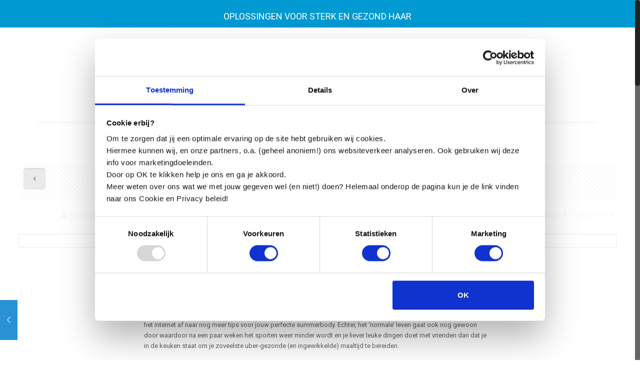

--- FILE ---
content_type: text/css
request_url: https://hairgro.nl/wp-content/themes/betheme/betheme/css/layout.css?ver=15.1
body_size: 18784
content:
/* Global ---------------------------------------------------------------------------- */
.rev_slider iframe{max-width:1220px}
.rev_slider ul{margin:0!important}
.tp-static-layers{z-index:200}
.ls-yourlogo{z-index:28}		

/* Section --------------------------------------------------------------------------- */
.section[data-parallax="3d"]{overflow:hidden}
.section .mfn-parallax{position:absolute;left:0;top:0;max-width:none!important}
.wrap[data-parallax="3d"]{overflow:hidden;position:relative}
.wrap[data-parallax="3d"] > .mcb-wrap-inner,.wrap[data-parallax="3d"] > .column{position:relative}
.section.center{text-align:center}
.section.no-margin .column,.section.no-margin-v .column{margin-bottom:0}
.the_content_wrapper pre{margin-bottom:20px}

/* Transparent ----------------------------------------------------------------------- */
.tr-content #Wrapper,.tr-content #Content{background:none}
.tr-header #Wrapper{background:none}
.tr-header #Header_wrapper{background:none!important}
.tr-footer #Wrapper{background:none}
.tr-footer #Footer{background:none!important}

/* No Shadow ------------------------------------------------------------------------- */
.no-shadows #Wrapper,.no-shadows #Top_bar.is-sticky,.no-shadows #Header_creative{box-shadow:0 0 0 transparent;-webkit-box-shadow:0 0 0 transparent}
.no-shadows #Subheader:after{display:none}

/* Blank & Under Construction -------------------------------------------------------- */
.page.hide-title-area #Content,.no-content-padding #Content,.template-blank #Content,.under-construction #Content{padding:0!important}
.with_aside.page.hide-title-area .sections_group,.with_aside.no-content-padding .sections_group{padding:0!important}
.under-construction .section-uc-1{padding-top:40px;background-color:#fff}
.under-construction .section-uc-2{padding-top:40px;background-color:#f5f5f5;background:url(../images/stripes/stripes_3_b.png) repeat center}
.under-construction .section-uc-3{padding-top:40px}
.under-construction .section-border-top{border-top:1px solid rgba(0,0,0,0.08)}

/* Nice Scroll | .nice-scroll -------------------------------------------------------- */
body.nice-scroll{position:relative}
body.nice-scroll:not(.layout-boxed){padding-right:10px!important}
.nice-scroll #configurator,.nice-scroll #Sliding-top a.sliding-top-control,.nice-scroll .fixed-nav.fixed-nav-next{margin-right:10px}
.nice-scroll .nicescroll-rails{background:#666;z-index:9002!important}

/* Slider | Pagination --------------------------------------------------------------- */
.slider_pagination,.tp-bullets.simplebullets.round{text-align:center;line-height:0}
.slider_pagination a,.tp-bullets.simplebullets.round .bullet{display:inline-block;width:12px;height:12px;text-indent:-9999px;margin:0 9px;background:rgba(0,0,0,.15);-webkit-border-radius:100%;border-radius:100%;position:relative}
.slider_pagination a:hover{background:rgba(0,0,0,.25)}
.slider_pagination a.selected,.tp-bullets.simplebullets.round .bullet.selected{width:10px;height:8px;margin:0 10px;position:relative;top:4px;background:rgba(0,0,0,.15);-webkit-border-radius:2px;border-radius:2px}
.slider_pagination a.selected:after,.tp-bullets.simplebullets.round .bullet.selected:after{content:"";display:block;width:8px;height:8px;-webkit-border-radius:1px;border-radius:1px;position:absolute;left:1px;top:-3px;-webkit-transform:rotate(45deg);-moz-transform:rotate(45deg);-o-transform:rotate(45deg);-ms-transform:rotate(45deg);transform:rotate(45deg)}
.tp-bullets.simplebullets.round .bullet{background:#fff}
	
/* Slider Revolution | Navigation ---------------------------------------------------- */
#mfn-rev-slider input{display:inline-block}
.tp-bullets.tp-thumbs{z-index:29}
.fullwidthbanner-container .tp-thumbs{padding:0!important}
.tp-bullets.tp-thumbs .tp-mask,.tp-bullets.tp-thumbs .bullet{overflow:visible}
.tp-bullets.tp-thumbs .bullet.selected:after{bottom:-7px;content:"";display:block;height:7px;left:0;position:absolute;width:100%}
.tparrows.round,.tparrows.navbar{display:inline-block;padding:0;width:46px;height:46px;cursor:pointer;border:0;-webkit-border-radius:5px;border-radius:5px;position:relative;overflow:hidden;-webkit-box-shadow:inset 0 0 0 1px rgba(0,0,0,.03);box-shadow:inset 0 0 0 1px rgba(0,0,0,.03);background-repeat:no-repeat;background-position:center center}
.tp-leftarrow.round,.tp-leftarrow.navbar{background-image:url(../images/tp-leftarrow.png)}
.tp-rightarrow.round,.tp-rightarrow.navbar{background-image:url(../images/tp-rightarrow.png)}
.tparrows.round:after{content:"";position:absolute;left:0;top:0;height:100%;width:0;z-index:1;text-decoration:none;background:rgba(0,0,0,.05);-webkit-transition:all .3s;-moz-transition:all .3s;transition:all .3s}
.tparrows.round:hover:after{width:100%}
.tparrows.default.preview1,.tparrows.default.preview4{background:transparent}
	
/* Sliding top ----------------------------------------------------------------------- */
#Sliding-top{position:absolute;left:0;top:0;width:100%;z-index:800}
#Sliding-top:after{content:"";height:3px;width:100%;display:block;position:absolute;left:0;bottom:-3px;z-index:1;background:url(../images/box_shadow.png) repeat-x left top}
#Sliding-top .widgets_wrapper{padding:15px 0;display:none}
#Sliding-top .widgets_wrapper .column{margin-bottom:0}
#Sliding-top .widgets_wrapper .widget{margin-bottom:0;padding:15px 0}
#Sliding-top .widgets_wrapper .widget:after{display:none}
#Sliding-top a.sliding-top-control{display:block;width:0;height:0;border-style:solid;border-width:0 45px 45px 0;border-color:transparent;position:absolute;z-index:801;right:0;bottom:-45px}
#Sliding-top a.sliding-top-control span{display:block;width:26px;height:30px;line-height:25px;text-align:center;position:absolute;right:-45px;top:0;color:#fff;font-size:18px}
#Sliding-top a.sliding-top-control .minus{display:none}
#Sliding-top a.sliding-top-control .plus{display:block}
#Sliding-top.active a.sliding-top-control .minus{display:block}
#Sliding-top.active a.sliding-top-control .plus{display:none}
#Sliding-top.st-center a.sliding-top-control{border-color:transparent;border-width:45px 45px 0;left:50%;right:auto;margin-left:-22px;margin-right:0}
#Sliding-top.st-center a.sliding-top-control span{left:-14px;top:-45px}
#Sliding-top.st-left a.sliding-top-control{border-color:transparent;border-width:45px 45px 0 0;left:0;right:auto;margin-right:0}
#Sliding-top.st-left a.sliding-top-control span{left:-3px;top:-45px}
#Sliding-top .Recent_posts ul li .desc{background:rgba(0,0,0,.1)}
#Sliding-top .widget_mfn_menu ul li a{background:rgba(0,0,0,.1);color:#ccc}
#Sliding-top .widget_recent_entries ul li{background:rgba(0,0,0,.1)}
#Sliding-top ul.list_mixed li:after,#Sliding-top ul.list_check li:after,#Sliding-top ul.list_star li:after,#Sliding-top ul.list_idea li:after{background:rgba(255,255,255,.08)}
#Sliding-top .widget_mfn_recent_comments ul li .date_label{background-color:rgba(0,0,0,.07)}
#Sliding-top .widget_mfn_recent_comments ul li .date_label:after{border-left-color:rgba(0,0,0,.07)}

/* Pager ----------------------------------------------------------------------------- */
.pager_wrapper{margin-bottom:0}
.pager{text-align:center}
.pager .pages{display:inline-block;margin:20px 30px 0;padding:4px 3px;-webkit-border-radius:5px;border-radius:5px;background-color:#f8f8f8;background-image:url(../images/stripes/stripes_3_b.png)}
.pager .pages a,.pager .pages span.page-numbers{display:inline-block;margin:0 1px;width:35px;height:35px;line-height:35px;text-align:center;-webkit-border-radius:5px;border-radius:5px}
.pager .pages a:hover{text-decoration:none}
.pager .pages a:hover,.pager .pages a.active,.pager .pages span.page-numbers.current{color:#fff}
.pager a.next_page,.pager a.prev_page{display:inline-block;line-height:43px}
.pager .pages a{-webkit-transition:all .3s ease-in-out;-moz-transition:all .3s ease-in-out;-o-transition:all .3s ease-in-out;transition:all .3s ease-in-out}
	
/* Load more button ------------------------------------------------------------------ */
.pager_lm{background:url(../images/preloader.gif) no-repeat center 17px;text-align:center}
.pager_lm .pager_load_more{margin:20px 0}
.pager_lm.loading{min-height:49px}
.pager_lm:not(.loading){background:none}

/* Pager single | blog post ---------------------------------------------------------- */
.page-pager,.post-pager{margin-bottom:0!important;}
.pager-single{text-align:center;background:rgba(0,0,0,0.02);margin-top:15px;margin-bottom:40px}
.pager-single span{height:45px;line-height:45px;display:inline-block;padding:0 9px;position:relative;font-weight:700}
.pager-single a span{font-weight:400}
.pager-single span:after{content:"";display:block;position:absolute;left:0;bottom:-1px;width:100%;height:1px}
.pager-single a span:after{display:none}

/* Fixed Navigation ------------------------------------------------------------------ */
#Content .fixed-nav{display:none}
.fixed-nav{position:fixed;bottom:40px;height:80px;z-index:90}
.fixed-nav.fixed-nav-prev{left:0}
.fixed-nav.fixed-nav-next{right:0}
.fixed-nav .arrow{display:block;width:35px;height:80px;font-size:15px;position:relative;z-index:92;color:#fff;line-height:80px;text-align:center}
.fixed-nav .photo{height:80px;width:80px;position:relative;z-index:92;overflow:hidden;line-height:0;background-color:#000}
.fixed-nav .desc{width:190px;padding:6px 15px;min-height:68px;background:#fff;z-index:91}
.fixed-nav .desc h6{margin-bottom:3px;padding-bottom:3px;border-bottom-width:1px;border-style:solid}
.fixed-nav .desc i{display:inline-block;margin-right:2px}
.fixed-nav .desc i:before{margin-left:0}

.fixed-nav-prev .arrow,.fixed-nav-prev .photo,.fixed-nav-prev .desc{float:left}
.fixed-nav-prev .desc{margin-left:-335px}
.fixed-nav-prev:hover .desc{margin-left:0}
.fixed-nav-next .arrow,.fixed-nav-next .photo,.fixed-nav-next .desc{float:right}
.fixed-nav-next .desc{margin-right:-335px}
.fixed-nav-next:hover .desc{margin-right:0}

.fixed-nav .photo,.fixed-nav .desc{-webkit-transition:all .3s ease-in-out;-moz-transition:all .3s ease-in-out;-o-transition:all .3s ease-in-out;-ms-transition:all .3s ease-in-out;transition:all .3s ease-in-out}
.fixed-nav.format-quote .desc{display:none}
.fixed-nav.format-quote .photo{background-color:#eee;background-image:url(../images/blockquote.png);background-position:center center;background-repeat:no-repeat;background-size:50% auto}
.fixed-nav.format-link .photo img{display:none}
.fixed-nav.format-link .photo{background-color:#eee;background-image:url(../images/link.png);background-position:center center;background-repeat:no-repeat}

@media only screen and (max-width: 1430px) {
	.fixed-nav-prev .photo{position:static;margin-left:-115px}
	.fixed-nav-prev:hover .photo{margin-left:0}
	.fixed-nav-next .photo{position:static;margin-right:-115px}
	.fixed-nav-next:hover .photo{margin-right:0}
}

/* Filters --------------------------------------------------------------------------- */
#Filters{margin-bottom:30px}
#Filters .filters_buttons{padding:15px;margin:0;font-size:100%;background-image:url(../images/stripes/stripes_5_b.png);-webkit-box-sizing:border-box;-moz-box-sizing:border-box;box-sizing:border-box;overflow:hidden}
#Filters .filters_buttons li{float:left;margin:0 15px 0 0;list-style:none}
#Filters .filters_buttons li.categories i,#Filters .filters_buttons li.tags i{margin-right:3px}
#Filters .filters_buttons li.reset{float:right;margin-right:0}

#Filters .filters_wrapper{display:none;margin-top:20px}
#Filters .filters_wrapper ul{display:none;overflow:hidden;margin:0}
#Filters .filters_wrapper ul li{display:inline-block;width:19%;margin:.5%;list-style:none}
#Filters .filters_wrapper ul li a{display:block;padding:7px 10px;background:#fff;border:1px solid #F7F7F7;color:#858585}
#Filters .filters_wrapper ul li a:hover,#Filters .filters_wrapper ul li.current-cat a{text-decoration:none;color:#fff}
#Filters .filters_wrapper ul li.close a{text-align:center;width:38px;padding:7px 0;background:#8B8B8B;border:1px solid #F7F7F7!important;color:#fff}
#Filters .filters_wrapper ul li.close a:hover{background:#545454}
#Filters .filters_wrapper li.reset-inner{display:none}

	#Filters.only .filters_buttons{display:none}
	#Filters.only .filters_wrapper{display:block}
	#Filters.only li.reset-inner{display:inline-block}
	#Filters.only li.close{display:none!important}
	#Filters.only-categories .categories{display:block}
	#Filters.only-categories .tags{display:none!important}
	#Filters.only-categories .authors{display:none!important}
	#Filters.only-tags .categories{display:none!important}
	#Filters.only-tags .tags{display:block}
	#Filters.only-tags .authors{display:none!important}
	#Filters.only-authors .categories{display:none!important}
	#Filters.only-authors .tags{display:none!important}
	#Filters.only-authors .authors{display:block}

	#Filters .filters_wrapper ul li a{-webkit-transition:all .2s ease-in-out;-moz-transition:all .2s ease-in-out;-o-transition:all .2s ease-in-out;-ms-transition:all .2s ease-in-out;transition:all .2s ease-in-out}

/* Section | Highlight --------------------------------------------------------------- */
.highlight-left,.highlight-right{position:relative}
.highlight-left:after,.highlight-right:after{content:"";position:absolute;width:50%;height:100%;top:0;z-index:1}
.highlight-left:after{left:0}
.highlight-right:after{right:0}
.highlight-left .section_wrapper,.highlight-right .section_wrapper{z-index:2}

@media only screen and (max-width: 767px) {
	.highlight-left:after,.highlight-right:after{content:none}
}	

/* Header ---------------------------------------------------------------------------- */
body:not(.template-slider) #Header_wrapper{background-repeat:no-repeat;background-position:top center}
body:not(.template-slider) #Header_wrapper.bg-fixed{background-attachment:fixed}
#Header_wrapper{position:relative}
#Header{position:relative}
body:not(.template-slider) #Header{min-height:250px}

	.single-template-intro #Header{min-height:0!important}

	/* .header_placeholder */
	.header-empty .header_placeholder,
	.header-fixed .header_placeholder,
	.header-modern .header_placeholder,
	.header-semi .header_placeholder,
	.header-transparent .header_placeholder{height:0!important}
	.tr-menu .header_placeholder{height:0!important}

	/* .minimalist-header */
	body.minimalist-header:not(.template-slider) #Header{min-height:0;background-image:none!important}
	body.minimalist-header.header-modern:not(.template-slider) #Header{min-height:147px}
	body.minimalist-header.header-simple:not(.template-slider) #Header{min-height:130px}
	body.minimalist-header.header-stack:not(.template-slider) #Header{min-height:0}
	body.minimalist-header.header-fixed:not(.template-slider) #Header{min-height:60px}
	body.minimalist-header.header-below:not(.template-slider) #Header{min-height:90px;padding-top:0}
	
	.minimalist-header-no #Header{min-height:0!important}

/* Action Bar ------------------------------------------------------------------------ */
#Action_bar{position:absolute;left:0;top:0;width:100%;z-index:30}

#Action_bar .column{margin-bottom:0;overflow:hidden}
#Action_bar .contact_details{float:left}
#Action_bar .contact_details li{display:inline-block;margin-right:10px;padding:20px 0;color:rgba(255,255,255,0.5)}
#Action_bar .contact_details li > i{margin-right:2px}
#Action_bar .contact_details li:last-child{margin-right:0}

#Action_bar .social{float:right;padding:20px 0}
#Action_bar .social li{display:inline-block;margin-right:6px}
#Action_bar .social li:last-child{margin-right:0}
#Action_bar .social li a{color:rgba(255,255,255,.3);font-size:15px;line-height:15px;-webkit-transition:all .3s ease-in-out;-moz-transition:all .3s ease-in-out;-o-transition:all .3s ease-in-out;-ms-transition:all .3s ease-in-out;transition:all .3s ease-in-out}
#Action_bar .social li a:hover{color:#fff}

#Action_bar .social-menu{float:right;padding:20px 0}
#Action_bar .social-menu li{display:inline-block;margin-right:6px;padding-right:6px;border-right:1px solid rgba(255,255,255,.1)}
#Action_bar .social-menu li:last-child{margin-right:0;padding-right:0;border-right:0}

/* Top Bar --------------------------------------------------------------------------- */
#Top_bar{position:absolute;left:0;top:61px;width:100%;z-index:30}
#Top_bar .column{margin-bottom:0}
.layout-full-width.header-fw #Action_bar .container,.layout-full-width.header-fw #Top_bar .container{max-width:100%}
#Top_bar .top_bar_left{position:relative;float:left;width:990px}

	/* Logo */
	#Top_bar .logo{float:left;margin:0 30px 0 20px}
	#Top_bar .logo h1{margin:0}
	#Top_bar .logo:not(.text-logo) h1{line-height:0;font-size:0;margin:0}
	#Top_bar #logo{display:block;height:60px;line-height:60px;padding:15px 0}
	#Top_bar #logo:hover{text-decoration:none}
	#Top_bar #logo img{vertical-align:middle;max-height:100%}
	#Top_bar #logo img.logo-sticky,#Top_bar #logo img.logo-mobile{display:none}
	#Top_bar .text-logo #logo{font-weight:300}
	
	/* Logo | Advanced */
	.logo-valign-top #Top_bar #logo img{vertical-align:top}
	.logo-valign-bottom #Top_bar #logo img{vertical-align:bottom}
	
	.logo-no-margin #Top_bar .logo{margin-left:0!important;padding:0!important}
	.logo-no-margin.header-plain #Top_bar .logo{margin:0!important}
	.logo-no-margin #Header_creative .logo{margin-top:0!important}
	
	.logo-no-margin.header-fw #Top_bar .column{margin:0;width:100%}
	
	.logo-overflow #Top_bar .logo{height:60px;position:relative;z-index:198}
	.logo-overflow #Top_bar #logo{height:auto!important;margin-top:0!important;z-index:199}
	.logo-overflow #Top_bar #logo img{max-height:none;z-index:200}
	
	.logo-overflow #Top_bar.is-sticky #logo{height:auto!important}
	.logo-overflow #Top_bar.is-sticky #logo img:not(.svg){max-height:110px!important}
	
	.logo-overflow.header-creative #Top_bar:not(.is-sticky) .logo,
	.logo-overflow.header-stack #Top_bar:not(.is-sticky) .logo{height:auto}
	
	.logo-no-sticky-padding #Top_bar.is-sticky #logo{padding:0!important}
	.logo-no-sticky-padding #Top_bar.is-sticky #logo img{max-height:60px!important}

	/* Menu wrapper */
	#Top_bar .menu_wrapper {float:left;z-index:201;}
	
	/* Secondary menu wrapper */
	#Top_bar .secondary_menu_wrapper{display:none;}

	/* Menu responsive */
	#Top_bar a.responsive-menu-toggle{display:none;position:absolute;right:20px;top:50%;margin-top:-17px;width:34px;height:34px;text-align:center;border-radius:3px;z-index:200;}
	#Top_bar a.responsive-menu-toggle i{font-size:22px;line-height:34px}
	#Top_bar a.responsive-menu-toggle span{float:right;padding:10px 5px;line-height:14px}

	/* Banner */
	#Top_bar .banner_wrapper{display:none;}

	/* Search wrapper */
	#Top_bar .search_wrapper{position:absolute;left:0;top:100%;display:none;z-index:201;width:100%;padding:15px;-webkit-box-sizing:border-box;-moz-box-sizing:border-box;box-sizing:border-box}
	#Top_bar .search_wrapper input[type="text"]{width:100%;margin:0;box-sizing:border-box;-webkit-box-shadow:0 0 0;box-shadow:0 0 0;padding-left:35px;background:none;border-width:0 0 1px;border-style:solid;border-color:rgba(255,255,255,.08)!important;font-size:15px}
	#Top_bar .search_wrapper input[type="text"]:focus{background-color:transparent!important}
	#Top_bar .search_wrapper .icon_search,#Top_bar .search_wrapper .icon_close{position:absolute;top:25px;font-size:22px;line-height:22px;display:block}
	#Top_bar .search_wrapper .icon_search{left:18px;color:rgba(0,0,0,.5)}
	#Top_bar .search_wrapper .icon_close{right:18px;color:#fff;opacity:.3;filter:alpha(opacity=30);-webkit-transition:all .2s ease-in-out;-moz-transition:all .2s ease-in-out;-o-transition:all .2s ease-in-out;-ms-transition:all .2s ease-in-out;transition:all .2s ease-in-out}
	#Top_bar .search_wrapper .icon_close:hover{right:18px;opacity:1;filter:alpha(opacity=100)}

	/* Top Bar | Right */
	#Top_bar .top_bar_right{float:right;height:90px;position:relative;top:-4px;padding:0 10px 0 20px}
	#Top_bar .top_bar_right:before{content:"";display:block;height:100%;width:10px;position:absolute;left:-10px;top:2px;background-image:url(../images/top_bar_right_shadow.png);background-repeat:repeat-y;-moz-transform:skewX(0deg) skewY(-25deg);-webkit-transform:skewX(0deg) skewY(-25deg);-o-transform:skewX(0deg) skewY(-25deg);-ms-transform:skewX(0deg) skewY(-25deg);transform:skewX(0deg) skewY(-25deg)}
	.ie #Top_bar .top_bar_right:before{width:11px}
	#Top_bar .top_bar_right_wrapper{position:relative;top:25px}
	
		/* Cart */
		#Top_bar a#header_cart{position:relative;top:9px;display:block;float:left;font-size:22px;line-height:22px;margin-right:-5px}
		#Top_bar a#header_cart span{position:relative;right:9px;top:-10px;display:inline-block;width:17px;height:17px;line-height:17px;text-align:center;font-size:11px;color:#fff;-webkit-border-radius:3px;border-radius:3px}
		
		/* Search */
		#Top_bar a#search_button{position:relative;top:9px;display:block;float:left;font-size:23px;line-height:22px;margin-right:5px}
		#Top_bar a#search_button.has-input input{display:inline-block;margin:-5px 0 0;padding:8px;position:relative;top:-2px;width:130px}
		
		/* Action Button */
		#Top_bar a.button.action_button{top:-2px;margin:0 10px 0 0}
		body.button-stroke #Top_bar a.button.action_button{top:-4px}
		body:not(.button-stroke) #Top_bar a.button.action_button{color:#fff}
		
		/* WPML */
		#Top_bar .wpml-languages{display:block;float:left;position:relative;z-index:210;margin-right:10px}
		#Top_bar .wpml-languages a.active{display:block;padding:10px 6px 10px 10px;height:17px;border:1px solid rgba(0,0,0,.1);-webkit-border-radius:5px;border-radius:5px}
		#Top_bar .wpml-languages.disabled a.active{padding-right:10px;}
		#Top_bar .wpml-languages a.active i{font-size:14px;line-height:14px;margin:0 0 0 5px}
		#Top_bar .wpml-languages a.active i:before{margin:0}
		#Top_bar .wpml-languages a:hover.active{text-decoration:none}
		#Top_bar .wpml-languages.enabled:hover a.active{-webkit-border-radius:5px 5px 0 0;border-radius:5px 5px 0 0;border-bottom:0}
		#Top_bar .wpml-languages ul.wpml-lang-dropdown{position:absolute;left:0;top:100%;width:100%;-webkit-border-radius:0 0 5px 5px;border-radius:0 0 5px 5px;z-index:205;overflow:hidden;display:none;border-width:0 1px 1px;border-style:solid;border-color:rgba(0,0,0,.1);-webkit-box-sizing:border-box;box-sizing:border-box}
		#Top_bar .wpml-languages ul.wpml-lang-dropdown li{border-bottom:1px solid rgba(0,0,0,0.05)}
		#Top_bar .wpml-languages ul.wpml-lang-dropdown li:last-child{border-bottom:0}
		#Top_bar .wpml-languages ul.wpml-lang-dropdown li a{font-size:12px;display:block;text-align:center;padding:4px 0;opacity:.75;}
		#Top_bar .wpml-languages ul.wpml-lang-dropdown li a:hover{text-decoration:none;opacity:1;}
		#Top_bar .wpml-languages:hover{height:auto}
		#Top_bar .wpml-languages:hover ul.wpml-lang-dropdown{display:block}
		#Top_bar .wpml-languages a.active,#Top_bar .wpml-languages ul.wpml-lang-dropdown{background:#fff}
		#Top_bar .wpml-languages.horizontal{display:block;padding:8px 10px;border:1px solid #e8e8e8;background:#fff;-webkit-border-radius:5px;border-radius:5px}
		#Top_bar .wpml-languages.horizontal ul li{float:left;margin-right:6px}
		#Top_bar .wpml-languages.horizontal ul li:last-child{margin-right:0}


/* Main Menu ------------------------------------------------------------------------- */
/* 1st level */
#Top_bar #menu{z-index:201}
#Top_bar .menu{z-index:202}
#Top_bar .menu > li{margin:0;z-index:203;display:block;float:left}
#Top_bar .menu > li:not(.mfn-megamenu-parent){position:relative}
#Top_bar .menu > li.hover{z-index:204}
#Top_bar .menu > li > a{display:block;line-height:60px;padding:15px 0;position:relative}
#Top_bar .page-menu > li > a{padding:15px 20px}
#Top_bar .menu > li > a:after{content:"";height:4px;width:100%;position:absolute;left:0;top:-4px;z-index:203;opacity:0;filter:alpha(opacity=0)}
#Top_bar .menu > li > a span:not(.description){display:block;line-height:60px;padding:0 20px;white-space:nowrap;border-right-width:1px;border-style:solid}
#Top_bar .menu > li > a span.description{font-size:11px;line-height:12px!important;margin:-12px -15px 0;color:#aaa;font-weight:300;text-align:center;display:block}
#Top_bar .menu > li:last-child > a span{border:0}
#Top_bar .menu > li > a:hover{text-decoration:none}

.menuo-arrows #Top_bar .menu > li.submenu > a > span:not(.description){padding-right:30px}
.menuo-arrows #Top_bar .menu > li.submenu > a > span:not(.description):after{content:"";display:block;width:0;height:0;position:absolute;top:50%;right:10px;margin-top:-2px;border-top:5px solid #ccc;border-left:5px solid transparent;border-right:5px solid transparent;opacity:.6}

/* 	.menu-highlight #Top_bar .menu > li.current-menu-item > a,
	.menu-highlight #Top_bar .menu > li.current_page_item > a,
	.menu-highlight #Top_bar .menu > li.current-menu-parent > a,
	.menu-highlight #Top_bar .menu > li.current-page-parent > a,
	.menu-highlight #Top_bar .menu > li.current-menu-ancestor > a,
	.menu-highlight #Top_bar .menu > li.current_page_ancestor > a,
	.menu-highlight #Top_bar .menu > li.hover > a { color: #fff;} */
	
	/* Animation */
	#Top_bar .menu > li > a,#Top_bar .menu > li > a:after,.menuo-arrows #Top_bar .menu > li.submenu > a > span:not(.description)::after{-webkit-transition:all .3s ease-in-out;-moz-transition:all .3s ease-in-out;-o-transition:all .3s ease-in-out;-ms-transition:all .3s ease-in-out;transition:all .3s ease-in-out}

	#Top_bar .menu > li.current-menu-item > a:after,
	#Top_bar .menu > li.current_page_item > a:after,
	#Top_bar .menu > li.current-menu-parent > a:after,
	#Top_bar .menu > li.current-page-parent > a:after,
	#Top_bar .menu > li.current-menu-ancestor > a:after,
	#Top_bar .menu > li.current_page_ancestor > a:after,
	#Top_bar .menu > li.hover > a:after { opacity: 1; filter: alpha(opacity=100); }
	
#Top_bar .menu.page-menu > li > a {border-right:1px solid rgba(0, 0, 0, 0.05);margin:15px 0;padding:0 20px;}	
#Top_bar .menu.page-menu > li:last-child > a {border-right:none;}	
#Top_bar .menu.page-menu > li > a:after {display:none;}

/* 2nd level */
#Top_bar .menu li ul{position:absolute;left:0;top:100%;z-index:205;margin:0;display:none;background-image:url(../images/box_shadow.png);background-repeat:repeat-x;background-position:left top}
#Top_bar .menu li > ul{box-shadow:2px 2px 2px 0 rgba(0,0,0,0.03);-webkit-box-shadow:2px 2px 2px 0 rgba(0,0,0,0.03)}
#Top_bar .menu li ul li{padding:0;width:190px;position:relative;font-weight:400}
#Top_bar .menu li ul li a{padding:10px 10px 10px 20px;display:block;border-bottom:1px solid rgba(0,0,0,0.05)}
#Top_bar .menu li ul li a span{display:inline-block;position:relative}
#Top_bar .menu li ul li a .menu-arrow{position:absolute;right:7px;top:11px;font-size:12px;color:rgba(0,0,0,0.35)}
#Top_bar .menu > li ul li a:hover,#Top_bar .menu > li ul li.hover > a{text-decoration:none;background:rgba(0,0,0,.06)}

.menuo-sub-active #Top_bar .menu > li ul li.current-menu-item > a,.menuo-sub-active #Top_bar .menu > li ul li.current-menu-ancestor > a{background:rgba(0,0,0,.06)}

/* 3rd level */
#Top_bar .menu li ul li ul{position:absolute;left:190px;top:0;z-index:204}
.menuo-last #Top_bar .menu > li.last ul:not(.mfn-megamenu){right:0;left:auto;-webkit-box-shadow:-2px 2px 2px 0 rgba(0,0,0,0.03);box-shadow:-2px 2px 2px 0 rgba(0,0,0,0.03)}
.menuo-last #Top_bar .menu > li.last ul:not(.mfn-megamenu) li ul{right:190px}

	/* Animation */
	#Top_bar .menu li ul li a{-webkit-transition:all .2s ease-in-out;-moz-transition:all .2s ease-in-out;-o-transition:all .2s ease-in-out;-ms-transition:all .2s ease-in-out;transition:all .2s ease-in-out}

/* Secondary Menu ------------------------------------------------------------------------- */
#Header #menu-secondary-menu{z-index:220}
#Header .secondary-menu{z-index:221}
#Header .secondary-menu > li{margin:0;z-index:222;display:block;float:left;position:relative;padding:8px 9px;line-height:100%;-webkit-border-radius:4px;border-radius:4px}
#Header .secondary-menu > li.submenu{-webkit-border-radius:4px 4px 0 0;border-radius:4px 4px 0 0}
#Header .secondary-menu > li > a{display:block}
#Header .secondary-menu > li > a:hover{text-decoration:none}

#Header .secondary-menu li ul{position:absolute;left:0;padding:7px;top:100%;z-index:223;margin:0;display:none;-webkit-border-radius:0 4px 4px 4px;border-radius:0 4px 4px 4px}
#Header .secondary-menu li ul li:last-child{border-bottom:0}
#Header .secondary-menu li ul li a{display:block;text-align:center;white-space:nowrap;padding:6px 8px}
#Header .secondary-menu li ul li a:hover{text-decoration:none}

#Header .secondary-menu > li > a{color:#A8A8A8}
#Header .secondary-menu > li.hover,#Header .secondary-menu li ul{background:#F9F9F9}
#Header .secondary-menu li ul li{border-bottom:1px solid rgba(0,0,0,0.05)}
#Header .secondary-menu li ul li a{color:#8B8B8B}
#Header .secondary-menu li ul li a:hover{color:#5F5F5F;background:rgba(255,255,255,0.8)}

/* Header styles --------------------------------------------------------------------- */
	.tr-menu .top_bar_left,
	.tr-menu .top_bar_right,
	.tr-menu .top_bar_right:before { background:none !important;}

/* Header | Classic */
	.header-classic #Header .top_bar_left,
	.header-classic #Header .top_bar_right { background-color: transparent; }
	
	.header-classic #Top_bar { position: static; background-color: #fff;}
	.header-classic #Top_bar .top_bar_right { top: 0; }
	.header-classic #Top_bar .top_bar_right:before { display: none; }
	
	.header-classic #Action_bar { position: static; background-color: #2C2C2C;}
	.header-classic #Action_bar .contact_details li,
	.header-classic #Action_bar .social,
	.header-classic #Action_bar .social-menu { padding: 12px 0; }
	
/* Header | Fixed */
	@media only screen and (min-width: 768px) {
		.header-fixed #Action_bar { position:fixed; top:0; left:0; background-color: #2c2c2c; }
		.header-fixed.admin-bar #Action_bar { top:32px;}
		.header-fixed #Action_bar .contact_details li,
		.header-fixed #Action_bar .social,
		.header-fixed #Action_bar .social-menu { padding: 5px 0; }
		
		.header-fixed #Top_bar { position:fixed; width:100%; left:0; top: 0 !important; z-index:701; background:#fff; opacity:.97; box-shadow: 0px 2px 5px 0px rgba(0, 0, 0, 0.1);}
		.header-fixed.admin-bar #Top_bar { top: 32px !important;}
		
		.header-fixed.ab-show #Top_bar { top: 31px !important;}
		.header-fixed.admin-bar.ab-show #Top_bar { top: 63px !important;}
		
		.header-fixed #Top_bar .top_bar_right{top:1px}
		
		.header-fixed #Top_bar .top_bar_left,
		.header-fixed #Top_bar .top_bar_right,
		.header-fixed #Top_bar .top_bar_right:before { background:none;}
		
		.header-fixed #Top_bar .logo { width:auto; margin: 0 30px 0 20px; padding:0;}
		.header-fixed #Top_bar #logo { padding:5px 0; height:50px; line-height:50px;}
		
		.header-fixed #Top_bar .menu_wrapper { clear:none;}
		.header-fixed #Top_bar .menu > li > a { padding:15px 0;}
		
		.header-fixed #Top_bar .menu > li > a,
		.header-fixed #Top_bar .menu > li > a span { line-height:30px;}
		.header-fixed #Top_bar .menu > li > a:after { top:auto; bottom:-4px;}
		
		.header-fixed #Top_bar .menu > li > a span.description { margin-top:-5px;}
		
		.header-fixed #Top_bar .secondary_menu_wrapper { display:none;}
		
			.tr-menu.header-fixed #Top_bar:not(.is-sticky) { background:none !important; box-shadow:0 0 0 0 transparent;}
			.tr-menu.header-fixed.minimalist-header:not(.template-slider) #Header { min-height:91px;}
	}

/* Header | Below */
	.header-below #Header .top_bar_left,
	.header-below #Header .top_bar_right { background-color: transparent; }
	body.header-below:not(.template-slider) #Header { min-height: 90px; padding-top: 160px; }
	
	.header-below #Top_bar { position: static; background-color: #fff;}
	.header-below #Top_bar .top_bar_right { top: 0; }
	.header-below #Top_bar .top_bar_right:before { display: none; }
	
	.header-below #Action_bar { position:static; }


/* Header | Plain */	
	.header-plain #Top_bar { border-bottom-width: 1px; border-style: solid; position: static; }
	.header-plain #Top_bar .one.column { width: 100%; margin: 0; }
	
	.header-plain #Header .top_bar_left,
	.header-plain #Header .top_bar_right { background-color: transparent; }

	.header-plain #Top_bar .top_bar_right,
	.header-plain #Top_bar .top_bar_right_wrapper { top: 0; }
	.header-plain #Top_bar .top_bar_right:before { display: none; }
	
	.header-plain #Action_bar { position: static; }
	.header-plain #Action_bar .contact_details li,
	.header-plain #Action_bar .social,
	.header-plain #Action_bar .social-menu { padding: 12px 0; }
	
		/* Logo */
		.header-plain #Top_bar #logo { height: 50px; line-height: 50px; }
	
		/* Header plain - Menu */
		.header-plain #Top_bar .menu_wrapper { float: right; }
		.header-plain #Top_bar .menu_wrapper { margin-right: -10px; }
		.header-plain #Top_bar .menu > li > a { padding-top: 0 !important; padding-bottom: 0 !important; }
		.header-plain #Top_bar .menu > li > a:after { display: none; }
		.header-plain #Top_bar .menu > li > a span:not(.description) { line-height: 80px; padding: 0px 30px; }
		.header-plain #Top_bar .menu > li:first-child > a span:not(.description) { border-left-width: 1px; }
		.header-plain #Top_bar .top_bar_right { padding: 0; height: 80px; }
		
		.header-plain.menu-highlight #Top_bar .menu > li,
		.header-plain.menu-highlight #Top_bar .menu > li > a { margin:0;}
		
		/* Header plain - Options */
		.header-plain #Top_bar a#header_cart,
		.header-plain #Top_bar a#search_button { margin-right: 0; top: 0px; border-left-width: 1px; border-style: solid; }
		.header-plain #Top_bar a#header_cart span{margin-right:-9px}
		
		.header-plain #Top_bar .wpml-languages { top: 0; margin: 0; border-left-width: 1px; border-style: solid; }
		.header-plain #Top_bar .wpml-languages a.active { border: 0; padding: 0; }
		.header-plain #Top_bar .wpml-languages ul.wpml-lang-dropdown li a { line-height: 40px; }
		.header-plain #Top_bar .wpml-languages a.active { background: none; }
		.header-plain #Top_bar .wpml-languages ul.wpml-lang-dropdown { border: 0; border-radius: 0; }
		
		.header-plain #Top_bar a.button.action_button { margin: 0; top: 0; border-radius: 0px; border-left-width: 1px; border-style: solid; }
		
		.header-plain #Top_bar .menu > li > a span:not(.description) { line-height: 80px; padding: 0px 30px; }
		.header-plain #Top_bar a#header_cart,
		.header-plain #Top_bar a#search_button { padding: 0 25px; line-height: 80px; }
		.header-plain #Top_bar .wpml-languages { padding: 0 25px; line-height: 80px; }
		.header-plain #Top_bar a.button.action_button { line-height: 80px; }
		.header-plain #Top_bar a.button.action_button .button_label { padding: 0 30px; }
	
		/* Header plain sticky */
		.header-plain #Top_bar.is-sticky .menu > li > a span:not(.description) { line-height: 60px !important; }
		.header-plain #Top_bar.is-sticky a#header_cart,
		.header-plain #Top_bar.is-sticky a#search_button { padding: 0 25px; line-height: 60px; }
		.header-plain #Top_bar.is-sticky .wpml-languages { padding: 0 25px; height: 60px; line-height: 60px; }
		.header-plain #Top_bar.is-sticky a.button.action_button { height: 60px; line-height: 60px; }
		.header-plain #Top_bar.is-sticky a.button.action_button .button_label { padding: 0 25px; }	
		.header-plain #Top_bar.is-sticky .top_bar_right { padding: 0; height: 60px; top: 0; }
		.header-plain #Top_bar.is-sticky .wpml-languages { top: 0; }
		.header-plain #Top_bar.is-sticky a.button.action_button { top: 0px; }
		
		/* Colors */
		.header-plain #Action_bar { background-color: #2C2C2C; }
		.header-plain #Top_bar { background-color: #fff; }
	
		.header-plain #Top_bar,
		.header-plain #Top_bar .menu > li > a span:not(.description),
		.header-plain #Top_bar a#header_cart,
		.header-plain #Top_bar a#search_button,
		.header-plain #Top_bar .wpml-languages,
		.header-plain #Top_bar a.button.action_button { border-color: #f2f2f2;}
	
/* Header | Split */
	.header-split #Header .top_bar_left { width: 100% !important; }
	.header-split #Header .top_bar_left,
	.header-split #Header .top_bar_right { background-color: transparent; }
	
	.header-split #Header .top_bar_left .menu_wrapper { width: 100%; }
	.header-split #Header .top_bar_left .menu_left { float: left; width: 38%; text-align: center; }
	.header-split #Header .top_bar_left .menu_right { float: right; width: 38%; text-align: center; }
	.header-split #Header .top_bar_left .menu > li { display: inline-block; float: none; }
	.header-split #Header .top_bar_left .menu li ul li a{padding:10px}
	.header-split #Header .top_bar_left .logo { width: 100%; margin: 0; text-align: center; }
	
	@media only screen and (min-width: 1240px) {
		.header-split #Header .top_bar_left .logo { position: absolute; left: 38%; width: 24%; }
	}
	
	.header-split #Top_bar .top_bar_right { position:absolute; top:0; right:-28px; padding:0; }
	.header-split #Top_bar a.action_button,
	.header-split #Top_bar a#header_cart,
	
	.header-split #Top_bar .wpml-languages { display: none; }
	.header-split #Top_bar .top_bar_right:before { display: none; }
	
	.header-split #Top_bar { position: static; background-color: #fff;}
	
	.header-split #Action_bar { position: static; background-color: #2C2C2C;}
	.header-split #Action_bar .contact_details li,
	.header-split #Action_bar .social,
	.header-split #Action_bar .social-menu { padding: 12px 0; }

/* Header | Stack */
	.header-stack #Header .top_bar_left { width: 100% !important; } /**/
	.header-stack #Header .top_bar_left,
	.header-stack #Header .top_bar_right { background-color: transparent; }
	
	.header-stack #Top_bar { position: static; background-color: #fff;}
	.header-stack #Top_bar .logo { width: 100%; margin: 0; padding: 0 30px; text-align: left; border-bottom-width: 1px; border-style: solid; -webkit-box-sizing: border-box; -moz-box-sizing: border-box; box-sizing: border-box; } /**/
	
	.header-stack.header-center #Top_bar .logo { text-align: center; }
	.header-stack.header-center #Top_bar .menu_wrapper { text-align: center; line-height:0;}
	.header-stack.header-center #Top_bar #menu { line-height:21px; line-height:initial; text-align:left; text-align:initial;}
	
	.header-stack.header-center #Top_bar:not(.is-sticky) .menu_wrapper { width:100%;}
		
	.header-stack.header-right #Top_bar .logo { text-align: right; }
	
	.header-stack #Top_bar .logo #logo { display: inline-block; height: auto; }
	.header-stack #Top_bar .menu_wrapper { clear: both; }
	.header-stack #Top_bar .menu_wrapper .menu > li > a { padding: 0; }
	.header-stack #Top_bar .menu > li > a span.description { margin-bottom:10px;}
	
	.header-stack #Top_bar .top_bar_right { position: absolute; right: 0; bottom: 0; top: auto; height:60px; }
	.header-stack #Top_bar .top_bar_right_wrapper { top:10px;}
	.header-stack #Top_bar .top_bar_right:before { display: none; }
	
	.header-stack #Top_bar .secondary_menu_wrapper { position: absolute; right: 20px; top: 35px; display: block; }
	
	.header-stack.header-right #Top_bar .secondary_menu_wrapper { left: 20px; right: auto; }
	
	.header-stack #Action_bar { position: static; background-color: #2C2C2C;}
	.header-stack #Action_bar .contact_details li,
	.header-stack #Action_bar .social,
	.header-stack #Action_bar .social-menu { padding: 12px 0; }
	
	body.header-stack:not(.template-slider) #Header { min-height: 315px; }
		
/* Header | Magazine */		
	.header-magazine #Top_bar .logo { border: 0; }
	.header-magazine #Top_bar .top_bar_right:before { display: none; }
	.header-magazine #Top_bar .secondary_menu_wrapper { display: none; }
	.header-magazine #Top_bar .banner_wrapper { display: block; position: absolute; right: 20px; top: 20px; width: 468px; height: 60px; text-align: right; }
	.header-magazine #Top_bar .banner_wrapper a { display: block; line-height: 0; }
	.header-magazine #Top_bar .banner_wrapper img { display: inline-block; max-width: 100%; height: auto; max-height: 60px; }

/* Header | Simple */	
	.header-simple #Top_bar .top_bar_left { width:100% !important; background:none;}
	.header-simple #Top_bar:not(.is-sticky) .top_bar_left { top:-60px;}
	.header-simple.ab-show #Top_bar:not(.is-sticky) .top_bar_left { top:0}
	.header-simple #Top_bar .top_bar_right,
	.header-simple #Top_bar .top_bar_right:before { display: none; }
	.header-simple #Top_bar .menu > li > a span.description { margin:0 0 0 5px;}
	
	.header-simple.ab-hide #Action_bar { display: none; }

/* Header | Empty */	
	.header-empty #Header { position:static; min-height:0 !important;}
	.header-empty #Subheader { display:none;}
	.header-empty #Content { padding:0 !important;}

/* Header | Transparent */	
	.header-transparent #Top_bar .top_bar_left,
	.header-transparent #Top_bar .top_bar_right,
	.header-transparent #Top_bar .top_bar_right:before { background:none;}
	
	.header-transparent #Top_bar .top_bar_right { top:0;}
	
	.header-transparent #Top_bar #logo { padding:0;}
	
	.header-transparent #Top_bar .menu > li > a:after { background:none;}
	.header-transparent #Top_bar .menu > li > a span { border-color: rgba(0, 0, 0, 0.03);}
	.header-transparent #Top_bar .menu li > ul:not(.mfn-megamenu-bg) { background-image:none;}
	
	.header-transparent.ab-hide #Top_bar { top:0}

		.header-transparent #Top_bar.is-sticky .menu_wrapper .menu > li > a { padding:0; }
		.header-transparent #Top_bar.is-sticky .menu > li > a span:not(.description) { line-height: 60px; }

/* Header | Overlay */
	.header-overlay.ab-hide #Top_bar { top:40px;}
	.header-overlay #Top_bar #logo { height:auto;}
	.header-overlay .top_bar_right { display:none;}
	
	.header-overlay .overlay-menu-toggle{position:absolute;right:40px;top:40px;height:45px;width:45px;line-height:45px;text-align:center;font-size:29px;z-index:9911}
	.header-overlay .overlay-menu-toggle.focus { color:#fff; 
		-webkit-transition: all 0.3s; -moz-transition: all 0.3s; transition: all 0.3s;}
		
	.header-overlay .overlay-menu-toggle .close { display:none;}
	.header-overlay .overlay-menu-toggle.focus .open { display:none;}
	.header-overlay .overlay-menu-toggle.focus .close { display:block;}

	.header-overlay.sticky-header .overlay-menu-toggle { position:fixed; margin-right:10px;}

	/* Overlay | Menu Overlay */
	#Overlay { position:fixed; top:0; left:0; width:100%; height:100%; z-index:9910; background:rgba(41,145,214,.95); display:none;}
	#overlay-menu { position:absolute; width:700px; left:50%; margin-left:-350px; top:50%; margin-top:-150px;}
	#overlay-menu ul li { text-align:center;}
	#overlay-menu ul li a { color:#fff; font-size:34px; line-height:52px; letter-spacing:3px; text-decoration:none;}
	#overlay-menu ul li a:hover { opacity: .8;}
	
		#overlay-menu ul li a:before,
		#overlay-menu ul li a:after { display: inline-block; opacity: 0; -webkit-transition: -webkit-transform 0.3s, opacity 0.2s; -moz-transition: -moz-transform 0.3s, opacity 0.2s; transition: transform 0.3s, opacity 0.2s; }
		#overlay-menu ul li a:before {margin-right: 20px; content: '['; -webkit-transform: translateX(20px); -moz-transform: translateX(20px); transform: translateX(20px); }
		#overlay-menu ul li a:after { margin-left: 20px; content: ']'; -webkit-transform: translateX(-20px); -moz-transform: translateX(-20px); transform: translateX(-20px); }
		#overlay-menu ul li a:hover:before,
		#overlay-menu ul li a:hover:after,
		#overlay-menu ul li a:hover:before,
		#overlay-menu ul li a:hover:after { opacity: 1; -webkit-transform: translateX(0px); -moz-transform: translateX(0px); transform: translateX(0px); }

/* Subheader ------------------------------------------------------------------------- */
#Subheader{background-color:rgba(0,0,0,.02);background-position:center top;background-repeat:no-repeat;padding:30px 0;position:relative}
.subheader-transparent #Subheader{background:none}
.hide-title-area #Subheader{display:none}
#Subheader .column{margin-bottom:0}
#Subheader .title{margin-bottom:0;width:70%;float:left}
#Subheader ul.breadcrumbs{display:block;width:30%;margin:1px 0 0;font-size:1em!important;float:right;text-align:right}
#Subheader ul.breadcrumbs li{display:inline-block}
#Subheader ul.breadcrumbs li,#Subheader ul.breadcrumbs li a{color:rgba(0,0,0,.3)}
#Subheader ul.breadcrumbs li span{margin:0 10px;opacity:.4;filter:alpha(opacity=40)}
#Subheader:after{content:"";height:3px;width:100%;display:block;position:absolute;left:0;bottom:-3px;z-index:1;background:url(../images/box_shadow.png) repeat-x left top}
#Subheader ul.woocommerce-breadcrumb li:last-child span{display:none}

	/* style */
	.subheader-title-right #Subheader .title{float:right;text-align:right}
	.subheader-title-right #Subheader .breadcrumbs{float:left;text-align:left}
	.subheader-both-left #Subheader .title{width:100%}
	.subheader-both-left #Subheader .breadcrumbs{width:100%;text-align:left;margin-top:10px}
	.subheader-both-right #Subheader .title{width:100%;text-align:right}
	.subheader-both-right #Subheader .breadcrumbs{width:100%;text-align:right;margin-top:10px}
	.subheader-both-center #Subheader .title{width:100%;text-align:center}
	.subheader-both-center #Subheader .breadcrumbs{width:100%;text-align:center;margin-top:10px}

/* Intro ------------------------------------------------------------------------- */
#Intro{text-align:center;position:relative;background-color:#000119}
#Intro .intro-inner{position:relative;padding:250px 10%}
#Intro .intro-title{margin-bottom:20px;word-wrap:break-word}
#Intro .intro-meta > div{display:inline-block;margin:0 10px}
#Intro .intro-next{cursor:pointer;font-size:38px;height:50px;left:50%;bottom:30px;line-height:50px;margin:0 0 0 -25px;position:absolute;text-align:center;width:50px;z-index:1;-webkit-transition:all .3s ease-in-out;transition:all .3s ease-in-out}

#Intro.parallax{overflow:hidden}
#Intro.parallax .mfn-parallax{position:absolute;left:0;top:0;max-width:auto!important}

/* Light */
#Intro .intro-title{color:#fff}
#Intro .intro-meta,#Intro .intro-meta a{color:rgba(255,255,255,.7)}
#Intro .intro-next{color:rgba(255,255,255,0.2)}
#Intro .intro-next:hover{color:rgba(255,255,255,0.5)}

/* Dark */
#Intro.light .intro-title{color:#212121}
#Intro.light .intro-meta,#Intro.light .intro-meta a{color:rgba(33,33,33,.7)}
#Intro.light .intro-next{color:rgba(33,33,33,0.2)}
#Intro.light .intro-next:hover{color:rgba(33,33,33,0.5)}
	

/* Post ------------------------------------------------------------------------------ */
.post-item{margin-bottom:40px;position:relative;float:left;width:100%}
.post-item .date_label{position:absolute;left:0;top:7px;display:none}
.post-photo-wrapper{width:37%;float:left}
.post-photo-wrapper iframe{width:100%}
.post-desc-wrapper{width:63%;float:left}
.post-desc{padding:15px 0 0 20px}
.format-standard.no-img .section-post-header .post-photo-wrapper{display:none}
.format-standard.no-img .post-desc-wrapper{width:100%}
.search-results .no-img .post-desc{padding-left:0}
.search-results .no-img .post-desc-wrapper{width:100%}

	.post-meta{margin-bottom:8px}
	.post-meta .author-date{float:left}
	.post-meta .author-date a{border-bottom-width:1px;border-style:dotted;text-decoration:none!important}
	.post-meta .category{float:right;position:relative}
	.post-meta .category.mata-tags{margin-right:10px}
	.post-meta .category .cat-btn{cursor:pointer}
	.post-meta .category .cat-wrapper{position:absolute;right:0;top:100%;display:none;z-index:21}
	.post-meta .category:hover .cat-wrapper{display:block}
	.post-meta .category .cat-wrapper ul{padding:7px;min-width:70px;background:#F9F9F9}
	.post-meta .category .cat-wrapper ul li{border-bottom:1px solid rgba(0,0,0,0.05)}
	.post-meta .category .cat-wrapper ul li:last-child{border-bottom:0}
	.post-meta .category .cat-wrapper ul li a{display:block;text-align:center;padding:1px 5px;color:#8B8B8B}
	.post-meta .category .cat-wrapper ul li a:hover{text-decoration:none;color:#5F5F5F;background:rgba(255,255,255,0.8)}

	.post-excerpt{margin-bottom:15px}
	.cat_description{margin-bottom:40px}
	
	.post-footer{background:rgba(0,0,0,.02);padding:7px 15px;overflow:hidden;line-height:30px}
	.post-footer .button-love{float:left}
	.post-footer .button-love a.mfn-love{display:inline-block;position:relative;padding-left:24px;margin-left:5px}
	.post-footer .button-love a.mfn-love i{position:absolute;left:0;top:0;font-size:16px}
	.post-footer .button-love a.mfn-love:hover{text-decoration:none}
	.post-footer .button-love a.mfn-love i:last-child{opacity:0;filter:alpha(opacity=0);-webkit-transition:all .3s ease-in-out;-moz-transition:all .3s ease-in-out;-o-transition:all .3s ease-in-out;-ms-transition:all .3s ease-in-out;transition:all .3s ease-in-out}
	.post-footer .button-love a:hover.mfn-love i:last-child,.post-footer .button-love a.loved.mfn-love i:last-child{opacity:1;filter:alpha(opacity=100)}
	.post-footer .post-links{float:right;border-left-width:1px;border-style:solid;padding-left:10px}
	.post-footer .post-links .post-comments{margin-right:10px}
	
	.hide-more .post-footer .post-links .icon-doc-text,.hide-more .post-footer .post-links .post-more{display:none}
	.blog_slider.hide-more .item_wrapper .hr_color,.blog_slider.hide-more .item_wrapper .button{display:none}
	
		/* Grid */
		.grid .post-item { width: 31.33%; margin: 0 1% 20px; background: #fff !important; }
		.grid .post-photo-wrapper { width: 100%; float: none; }
		.grid .post-desc-wrapper { width: 100%; float: none; }
		.grid .post-desc-wrapper .post-desc { padding: 20px 20px 0; }
		.grid .post-footer { margin: 0 -20px; -webkit-box-sizing: border-box; -moz-box-sizing: border-box; box-sizing: border-box; }
			.grid .post-meta .author-date .author span.label { display: none; }
			.grid .post-desc-wrapper .post-meta .category .cat-btn { display: none; }
			.grid .post-desc-wrapper .post-footer .button-love .love-text { display: none; }
			
			/* Columns 2-6 */
			.posts_group.grid.col-2 .post-item { width: 47.99%;}			
			.posts_group.grid.col-3 .post-item { width: 31.33%;}			
			.posts_group.grid.col-4 .post-item { width: 22.99%;}
			.posts_group.grid.col-5 .post-item { width: 18.99%; margin: 0 0.5% 20px;}
			.posts_group.grid.col-6 .post-item { width: 15.66%; margin: 0 0.5% 20px;}
			
			.posts_group.grid.col-2 .post-item:nth-child(2n+1) { clear:both; }
			.posts_group.grid.col-3 .post-item:nth-child(3n+1) { clear:both; }
			.posts_group.grid.col-4 .post-item:nth-child(4n+1) { clear:both; }
			.posts_group.grid.col-5 .post-item:nth-child(5n+1) { clear:both; }
			.posts_group.grid.col-6 .post-item:nth-child(6n+1) { clear:both; }
						
		/* Masonry */
		.masonry:not(.tiles) .post-item { width: 31.33%; margin: 0 1% 20px; background: #fff !important; }
		.masonry .post-photo-wrapper { width: 100%; float: none; }
		.masonry .post-desc-wrapper { width: 100%; float: none; }
		.masonry .post-desc-wrapper .post-desc { padding: 20px 20px 0; }
		.masonry .post-footer { margin: 0 -20px; -webkit-box-sizing: border-box; -moz-box-sizing: border-box; box-sizing: border-box; }
			.masonry .post-meta .author-date .author span.label { display: none; }
			.masonry .post-desc-wrapper .post-meta .category .cat-btn { display: none; }
			.masonry .post-desc-wrapper .post-footer .button-love .love-text { display: none; }
			
			/* Columns 2-6 */
			.posts_group.masonry.col-2 .post-item { width: 47.99%;}			
			.posts_group.masonry.col-3 .post-item { width: 31.33%;}			
			.posts_group.masonry.col-4 .post-item { width: 22.99%;}
			.posts_group.masonry.col-5 .post-item { width: 18.99%; margin: 0 0.5% 20px;}
			.posts_group.masonry.col-6 .post-item { width: 15.66%; margin: 0 0.5% 20px;}
			
		/* Masonry tiles */
		.masonry.tiles { position: relative; }
		.masonry.tiles .post-item { margin: 0 !important; overflow: hidden; background-color: transparent; }
		.masonry.tiles .post-item:not(.no-img) .post-desc-wrapper { position: absolute; z-index: 4; left: 0; bottom: -20px; }
		.masonry.tiles .post-item:not(.no-img) .post-desc-wrapper .post-desc { background: url(../images/blog_masonry_tile_gradient.png) top left repeat-x; padding: 70px 30px 30px; }
		.masonry.tiles .post-item .post-desc-wrapper .post-desc { padding: 50% 30px 10px; } 
		.masonry.tiles .post-item .post-desc-wrapper .post-desc .post-meta .author-date .post-links { display: inline-block; margin-left: 10px; }
		.masonry.tiles .post-item .post-desc-wrapper .post-desc .post-excerpt { display: none; }
		
			/* Photo wrapper */
			.masonry.tiles .post-item:not(.no-img) .post-photo-wrapper { line-height: 0; position: relative; }
			.masonry.tiles .post-item:not(.no-img) .post-photo-wrapper:after { content: ""; position: absolute; z-index: 2; left: 0; top: 0; width: 100%; height: 100%; background: rgba(0,0,0,.2); opacity: 0; transition: all 0.6s ease-out; }
			.masonry.tiles .post-item:not(.no-img):hover .post-photo-wrapper:after { opacity: 1; }
		
			/* Posts */
			.masonry.tiles .format-link .post-title .icon-link { display: none; }
			.masonry.tiles .format-link .post-title .link-wrapper { margin-left: 0; padding-top: 5px; }
			.masonry.tiles .format-quote blockquote { margin-left: 0; top: 0; margin-bottom: 25px; }
			.masonry.tiles .format-quote blockquote:after { display: none; }
			.masonry.tiles .format-quote blockquote a { text-decoration: none; }
		
			/* Post icon */
			.masonry.tiles .post-item .post-format-icon { position: absolute; z-index: 3; left: 25px; top: 25px; font-size: 35px; line-height: 35px; color: #fff; }
		
			/* Line */
			.masonry.tiles .post-item .post-desc-wrapper .post-desc .post-title:after { content: ""; display: block; height: 3px; margin-top: 20px; width: 0; transition: all 0.4s ease-out; }
			.masonry.tiles .post-item:hover .post-desc-wrapper .post-desc .post-title:after { width: 40%; }
			
			/* Desc wrapper animation */
			.masonry.tiles .post-item .post-desc-wrapper { transition: all 0.4s ease-out; }
			.masonry.tiles .post-item:hover .post-desc-wrapper { transform: translateY(-20px); }
		
			/* Columns 2-6 */
			.posts_group.masonry.tiles.col-2 .post-item { width: 49.99%; }			
			.posts_group.masonry.tiles.col-3 .post-item { width: 33.33%; }			
			.posts_group.masonry.tiles.col-4 .post-item { width: 24.99%; }
			.posts_group.masonry.tiles.col-5 .post-item { width: 19.99%; }
			.posts_group.masonry.tiles.col-6 .post-item { width: 16.66%; }
			
			/* With margin */
			.posts_group.masonry.margin .post-item { margin:0 1% 25px !important;}			
			.posts_group.masonry.margin.col-2 .post-item { width: 47.99%;}			
			.posts_group.masonry.margin.col-3 .post-item { width: 31.33%;}			
			.posts_group.masonry.margin.col-4 .post-item { width: 22.99%;}
			.posts_group.masonry.margin.col-5 .post-item { width: 18.99%; margin:0 0.5% 12px !important;}
			.posts_group.masonry.margin.col-6 .post-item { width: 15.66%; margin:0 0.5% 12px !important;}

		/* Colors */
		.masonry.tiles .post-item.format-quote blockquote,
		.masonry.tiles .post-item.format-quote blockquote a,
		.masonry.tiles .post-item.format-link .post-title .icon-link,
		.masonry.tiles .post-item.format-link .post-title .link-wrapper h4,
		.masonry.tiles .post-item.format-link .post-title .link-wrapper a,
		.masonry.tiles .post-item .post-desc-wrapper .post-desc .post-title .entry-title a { color: #fff; }
		
		.masonry.tiles .post-item.no-img .post-desc-wrapper .post-desc .post-title:after,
		.masonry.tiles .post-item.format-quote .post-desc-wrapper .post-desc .post-title:after,
		.masonry.tiles .post-item.format-link .post-desc-wrapper .post-desc .post-title:after { background-color: #fff; }
		
		.masonry.tiles .post-item .post-desc-wrapper .post-desc .post-head .post-meta,
		.masonry.tiles .post-item .post-desc-wrapper .post-desc .post-head .post-meta a,
		.masonry.tiles .post-item .post-desc-wrapper .post-desc .post-excerpt { color: rgba(255,255,255,.7); }

		/* Timeline */
		.timeline .post-item { float:none; width:auto; padding-left: 200px; margin-bottom: 0; padding-bottom: 40px; background: url(../images/timeline_right.png) no-repeat 90px top; }
		.timeline .post-item:last-child { padding-bottom: 20px; margin-bottom: 20px; }
		.timeline .format-quote .post-meta,
		.timeline .format-link .post-meta { padding-top: 7px; }
		.timeline .post-item:before { content: ""; width: 7px; height: 7px; border-width: 4px; border-style: solid; -webkit-border-radius: 100%; border-radius: 100%; position: absolute; left: 126px; top: 11px; display: block; visibility: visible; z-index: 1; }
		.timeline .date_label { display: block; }
		.timeline .post-meta .author-date .date{ display: none; }
		
		/* Photo */
		.photo .post-item  { float:none; }
		.photo .post-photo-wrapper { width: 100%; float: none; }
		.photo .post-desc-wrapper { width: 100%; float: none; text-align: center; }
		.photo .post-desc .post-head {}
		.photo .post-desc .post-head .post-meta { display: inline-block; }
		.photo .post-desc .post-head .post-footer { display: inline-block; background: none; padding: 0; line-height: inherit; }
		.photo .post-desc .post-title {}
		.photo .post-desc .post-excerpt { margin-bottom: 0; }
		
			.photo .post-desc .post-head .post-meta .author-date,
			.photo .post-desc .post-head .post-meta .category,
			.photo .post-desc .post-head .post-footer .button-love,
			.photo .post-desc .post-head .post-footer .post-links { float: none; display: inline-block; }

			.photo .post-desc .post-head .post-meta .author-date { margin-right: 20px; }
			.photo .post-desc .post-head .post-meta .author-date .label { display: none; }
			.photo .post-desc .post-head .post-footer .button-love { margin-right: 20px; }
			.photo .post-desc .post-head .post-footer .button-love .love-text { display: none; }
			.photo .post-desc .post-head .post-footer .post-links { border: 0; padding: 0; }
			.photo .post-desc .post-head .post-footer .post-links .icon-doc-text,
			.photo .post-desc .post-head .post-footer .post-links .post-more { display: none; }
			
			.photo .format-image { text-align: center; }
			.photo .format-image .post-photo-wrapper { display: inline-block; width: auto; }
			.photo .format-link .post-title { display: inline-block; text-align: left; }

	/* Post types */
	.format-quote .post-photo-wrapper{display:none}
	.format-quote .post-desc{padding:0}
	.format-quote .post-desc-wrapper{width:100%;float:none}
	
	.format-video .image_frame .image_wrapper img{margin-bottom:0!important}
	.format-video .image_frame:hover .image_wrapper img{top:0}
	
	.format-link .post-photo-wrapper{display:none}
	.format-link .post-desc-wrapper{width:100%;float:none}
	.format-link .post-desc{padding:0}
	.format-link .post-title{overflow:hidden}
	.format-link .post-title .icon-link{display:block;width:80px;height:80px;font-size:60px;line-height:80px;border-right-width:1px;border-style:solid;float:left;text-align:center}
	.format-link .post-title .link-wrapper{margin-left:100px;padding-top:14px}
	.format-link .post-title .link-wrapper h4{margin-bottom:7px;font-size:20px;line-height:22px}

/* Single Post ----------------------------------------------------------------------- */
.post-nav{padding:10px 10px 4px 130px;margin-bottom:20px;background-image:url(../images/stripes/stripes_5_b.png);-webkit-box-sizing:border-box;-moz-box-sizing:border-box;box-sizing:border-box;overflow:hidden}
.post-nav .next-prev-nav{float:left}
.post-nav .next-prev-nav li{float:left;margin-right:5px}
.post-nav .next-prev-nav a.button{margin:0;padding:0!important}
.post-nav .list-nav{float:right;line-height:49px}

.post-nav.minimal.column{padding:0;background:none;position:relative;height:40px!important;}
.post-nav.minimal a{position:absolute;top:0;opacity:.6;-webkit-transition:all .3s ease-in-out;transition:all .3s ease-in-out;}
.post-nav.minimal a:hover {opacity:1}
.post-nav.minimal a.prev{left:0;}
.post-nav.minimal a.next{right:0;}
.post-nav.minimal a.home{left:50%;margin:3px 0 0 -13px;}
.post-nav.minimal a i{font-size:25px;line-height:30px;color:#626262}
.post-nav.minimal a svg{fill:#626262}

.post-header{margin-bottom:20px}
.post-header .button-love{width:99px;float:left;text-align:center}
.post-header .button-love a.mfn-love{display:inline-block;position:relative;padding-left:28px;font-size:17px;margin-top:25px}
.no-title .post-header .button-love a.mfn-love{margin-top:0}
.post-header .button-love a.mfn-love i{position:absolute;left:0;top:0;font-size:18px}
.post-header .button-love a.mfn-love:hover{text-decoration:none}
.post-header .button-love a.mfn-love i:last-child{opacity:0;filter:alpha(opacity=0);-webkit-transition:all .3s ease-in-out;-moz-transition:all .3s ease-in-out;-o-transition:all .3s ease-in-out;-ms-transition:all .3s ease-in-out;transition:all .3s ease-in-out}
.post-header .button-love a:hover.mfn-love i:last-child,.post-header .button-love a.loved.mfn-love i:last-child{opacity:1;filter:alpha(opacity=100)}
.post-header .title_wrapper{margin-left:99px;border-left-width:1px;border-style:solid;padding-left:30px}
.post-header .title_wrapper h1{font-size:35px;line-height:35px}

.single-photo-wrapper .share_wrapper{float:left}
.single-photo-wrapper .image_frame{margin-left:120px}
.single-photo-wrapper .image_frame iframe{width:100%}
.no-share .single-photo-wrapper .image_frame{margin-left:0}
.single-photo-wrapper.image{text-align:center}
.single-photo-wrapper.image .image_frame{margin-left:0;display:inline-block}

.section-post-header .single-photo-wrapper.image .image_frame{max-width:80%;max-width:calc(100% - 130px)}
.no-share .section-post-header .single-photo-wrapper.image .image_frame{max-width:100%}

.share_wrapper{background:#fff;border-width:1px;border-style:solid;width:98px;text-align:center;padding:10px 0 5px}
.share_wrapper .stButton{margin-bottom:10px}

.section-post-intro-share .share_wrapper{float:right;background:none;border:none;width:unset;padding:0}
.section-post-intro-share .share_wrapper > span{float:left}
.section-post-intro-share .share_wrapper .stButton .stBubble{display:none!important}

.author-box .avatar-wrapper{width:64px;height:64px;float:left;border-width:8px;border-style:solid;display:block;line-height:0;-webkit-border-radius:100%;border-radius:100%;overflow:hidden}
.author-box .desc-wrapper{background:rgba(0,0,0,.02);padding:20px;position:relative;margin-left:105px}
.author-box .desc-wrapper:after{content:"";display:block;position:absolute;left:-6px;top:35px;width:0;height:0;border-style:solid;border-width:6px 6px 6px 0;border-color:transparent rgba(0,0,0,.02) transparent transparent}
.author-box .desc-wrapper h5{margin-bottom:5px}

	/* Hide Love */
	.hide-love .button-love{display:none}
	.hide-love .post-header .title_wrapper{margin-left:0;padding-left:10px;border-left:none}
	.hide-love .post-nav{padding-left:10px}
	.hide-love .portfolio_group .portfolio-item .desc .title_wrapper{padding-right:0}

	/* Post related */
	.section-post-related .section-related-adjustment{border-top-width:1px;border-style:solid;padding-top:20px}
	.section-post-related .post-related{position:relative;width:31.333%}
	
	.section-post-related .col-2 .post-related{width:48%}
	.section-post-related .col-3 .post-related{width:31.333%}
	.section-post-related .col-4 .post-related{width:23%}
	.section-post-related .col-5 .post-related{width:18%}
	.section-post-related .col-6 .post-related{width:14.666%}
	
	.section-post-related .col-2 .post-related:nth-child(2n+1){clear:both}
	.section-post-related .col-3 .post-related:nth-child(3n+1){clear:both}
	.section-post-related .col-4 .post-related:nth-child(4n+1){clear:both}
	.section-post-related .col-5 .post-related:nth-child(5n+1){clear:both}
	.section-post-related .col-6 .post-related:nth-child(6n+1){clear:both}
	
	.section-post-related .post-related .image_frame{margin-left:30px;margin-bottom:15px}
	.section-post-related .post-related .fullscreen-container{height:180px!important}
	.section-post-related .post-related .date_label{position:absolute;left:0;top:30px;z-index:20}
	.section-post-related .post-related hr{margin-left:30px;width:40%}
	.section-post-related .post-related a.button{margin-left:30px;margin-bottom:0}
	
	.section-post-related .format-quote blockquote{margin-top:70px;margin-left:40px}
	.section-post-related .format-link .image_frame{height:180px;background-color:rgba(255,255,255,.5);background-image:url(../images/link.png);background-position:center center;background-repeat:no-repeat}
	.section-post-related .format-standard.no-img .image_frame{display:block;height:180px;background-color:rgba(255,255,255,.5);background-image:url(../images/photo.png);background-position:center center;background-repeat:no-repeat}
	.section-post-related .post-related .image_frame iframe{width:100%}
	
		/* Section post related - simple */
		.section-post-related .simple .post-related .image_frame{margin-left:0px;}
		.section-post-related .simple .post-related .date_label{margin-bottom:5px;position:static;padding:0;background-color:transparent;background-image:none;}
		.section-post-related .simple .post-related .date_label:after{display:none;}
		.section-post-related .simple .post-related hr { display: none; }
		.section-post-related .simple .post-related a.button{margin-left:0px;}
		
		.section-post-related .simple .post-related.format-quote .date_label{margin-bottom:10px;}
		.section-post-related .simple .format-quote blockquote{margin-top:0px;}
		

	/* Format | Link */
	.single-format-link .single-photo-wrapper .share_wrapper{float:none;width:auto;padding:10px 15px 15px}
	.single-format-link .single-photo-wrapper .share_wrapper .stButton{margin:0 10px 0 0}
	.single-format-link .single-photo-wrapper .image_frame{display:none}
	
	/* Format | Quote */
	.single-format-quote #Subheader .title{width:100%}
	.single-format-quote #Subheader ul.breadcrumbs{display:none}
	.single-format-quote .single-photo-wrapper .share_wrapper{float:none;width:auto;padding:10px 15px 15px}
	.single-format-quote .single-photo-wrapper .share_wrapper .stButton{margin:0 10px 0 0}
	.single-format-quote .single-photo-wrapper .image_frame{display:none}
	
	/* NO img */
	.portfolio.no-img .single-photo-wrapper .share_wrapper,.format-image.no-img .single-photo-wrapper .share_wrapper,.format-standard.no-img .single-photo-wrapper .share_wrapper{float:none;width:auto;padding:10px 15px 15px}
	.portfolio.no-img .single-photo-wrapper .share_wrapper .stButton,.format-image.no-img .single-photo-wrapper .share_wrapper .stButton,.format-standard.no-img .single-photo-wrapper .share_wrapper .stButton{margin:0 10px 0 0}
	.portfolio.no-img .section-post-header .single-photo-wrapper .image_frame,.format-image.no-img .section-post-header .single-photo-wrapper .image_frame,.format-standard.no-img .section-post-header .single-photo-wrapper .image_frame{display:none!important}
	
	/* Project decription */
	.project-description li{width:99.9%;clear:both;padding:7px 10px;background:rgba(0,0,0,.01);border-style:solid;border-color:rgba(0,0,0,.03);-webkit-box-sizing:border-box;-moz-box-sizing:border-box;box-sizing:border-box}
	.project-description li .label{font-weight:700;min-width:50px;display:inline-block}
	.project-description li.one-third{float:left;width:33.3%;clear:none;padding-right:15px;border-width:0 1px 1px 0}
	.project-description li:nth-child(3){border-right-color:transparent}
	
	/* Share Item */
	.share_item{float:none;width:auto;padding:10px 15px 15px}
	.share_item .stButton{margin:0 10px 0 0}

/* Templates | Preview --------------------------------------------------------------- */
.single-template .section-post-header,.single-template .section-post-about,.single-template .section-post-related,.single-template .section-post-comments{display:none;}

/* Widget Area ----------------------------------------------------------------------- */
.widget-area{border-style:solid;padding:30px 20px 20px;position:relative}
.widget-area:before{content:"";display:block;position:absolute;top:0;width:1500px;height:100%;background:rgba(0,0,0,.01);visibility:visible}

.aside_left .widget-area{border-right-width:1px}
.aside_left .widget-area:before{right:0}
.aside_right .widget-area{border-left-width:1px}
.aside_right .widget-area:before{left:0}

.widget-area.lines-boxed .widget:after{width:100%}
.widget-area.lines-hidden .widget:after{display:none}

.widget{padding-bottom:30px;margin-bottom:30px;position:relative}
.widget:last-child{margin-bottom:0;padding-bottom:0}
.widget:last-child:after{display:none}
.widget:after{content:"";display:block;position:absolute;bottom:0;width:1500px;height:0;visibility:visible;border-width:1px 0 0;border-style:solid}
.widget > h3{font-size:18px;line-height:22px}

.aside_left .widget:after{right:0}
.aside_right .widget:after{left:0}

.with_aside.aside_both .sidebar-1 .widget-area{border-right-width:1px}
.with_aside.aside_both .sidebar-1 .widget-area:before{right:0}
.with_aside.aside_both .sidebar-1 .widget-area .widget:after{right:0}
.with_aside.aside_both .sidebar-2 .widget-area{border-left-width:1px}
.with_aside.aside_both .sidebar-2 .widget-area:before{left:0}
.with_aside.aside_both .sidebar-2 .widget-area .widget:after{left:0}
	
	/* Recent posts */
	.Recent_posts ul{margin:0!important}
	.Recent_posts ul li{margin-bottom:10px;list-style:none!important}
	.Recent_posts ul li:last-child{margin-bottom:0}
	.Recent_posts ul li a{text-decoration:none}
	.Recent_posts ul li .desc{margin-right:80px;padding:5px 15px;background:#fff;position:relative;min-height:70px}
	.Recent_posts ul li .desc:after{content:"";display:block;position:absolute;right:0;top:0;width:4px;height:100%}
	.Recent_posts ul li .desc h6{position:relative;z-index:2;margin-bottom:3px;padding-bottom:3px;border-bottom-width:1px;border-style:solid}
	.Recent_posts ul li .desc .date{position:relative;z-index:2}
	.Recent_posts ul li .desc .date i{display:inline-block;margin-right:2px}
	.Recent_posts ul li.no-img{position:relative}
	.Recent_posts ul li.no-img .photo{width:0;position:static}
	.Recent_posts ul li.no-img .desc{margin-right:0;min-height:inherit}
	.Recent_posts ul li .photo{width:80px;height:80px;line-height:0;text-align:center;float:right;position:relative}
	.Recent_posts ul li .photo .c{width:25px;height:25px;line-height:25px;z-index:3;text-align:center;color:#fff;position:absolute;right:-12px;bottom:12px;font-size:11px;-webkit-border-radius:3px;border-radius:3px}
	.Recent_posts ul li a:hover h6,.Recent_posts ul li a:hover .desc .date{color:#fff!important}
	.Recent_posts ul li a:hover .desc:after{width:100%}
	
		/* Formats */
		.Recent_posts ul li.format-link .photo{background-color:#eee;background-image:url(../images/link.png);background-position:center center;background-repeat:no-repeat}
		.Recent_posts ul li.format-quote .photo{background-color:#eee;background-image:url(../images/blockquote.png);background-position:center center;background-repeat:no-repeat;background-size:40% auto}	
		
		/* Animation */
		.Recent_posts ul li a h6,.Recent_posts ul li a .desc .date,.Recent_posts ul li a .desc:after{-webkit-transition:all .3s ease-in-out;-moz-transition:all .3s ease-in-out;-o-transition:all .3s ease-in-out;transition:all .3s ease-in-out}
	
	/* Recent posts | WordPress */
	.widget_recent_entries ul li{padding:5px 15px;background:#fff;position:relative;margin-bottom:10px}
	.widget_recent_entries ul li a{display:block;text-decoration:none;position:relative;z-index:2;margin-bottom:3px;padding-bottom:3px;border-bottom-width:1px;border-style:solid}
	.widget_recent_entries ul li:last-child{margin-bottom:0}
	.widget_recent_entries ul li:after{content:"";display:block;position:absolute;right:0;top:0;width:4px;height:100%}
	.widget_recent_entries ul li:hover:after{width:100%}
	.widget_recent_entries ul li .post-date{display:block;position:relative;z-index:2}
	.widget_recent_entries ul li:hover a,.widget_recent_entries ul li:hover .post-date{color:#fff}
	.widget_recent_entries ul li:hover a,.widget_recent_entries ul li:hover .post-date,.widget_recent_entries ul li:hover:after{-webkit-transition:all .3s ease-in-out;-moz-transition:all .3s ease-in-out;-o-transition:all .3s ease-in-out;transition:all .3s ease-in-out}
		
	/* Categories */
	.widget_categories ul{list-style-type:square;color:#fff;padding:5px 10px 5px 30px}
	.widget_categories ul li{position:relative}
	.widget_categories ul li:after{content:"";display:block;width:70px;border-width:0 0 1px;border-style:solid;border-color:rgba(255,255,255,.2);position:absolute;left:-30px;bottom:0}
	.widget_categories ul li:last-child:after{display:none}
	.widget_categories ul li a{color:#fff!important;display:block;padding:7px 0 7px 3px}
	
	/* Archives, Custom menu */
	.widget_archive ul,.widget_nav_menu ul{list-style-type:square;padding:5px 10px 5px 30px;background:rgba(0,0,0,.03)}
	.widget_archive ul li,.widget_nav_menu ul li{position:relative}
	.widget_archive ul li:after,.widget_nav_menu ul li:after{content:"";display:block;width:70px;border-width:0 0 1px;border-style:solid;border-color:rgba(0,0,0,.1);position:absolute;left:-30px;bottom:0}
	.widget_archive ul li:last-child:after,.widget_nav_menu ul li:last-child:after{display:none}
	.widget_archive ul li a,.widget_nav_menu ul li a{display:block;padding:8px 0 9px 3px}
	
	/* Meta, Pages, RSS */
	.widget_meta ul,.widget_pages ul,.widget_rss ul{list-style-type:square;padding:0 0 0 30px}
	.widget_meta ul li a,.widget_pages ul li a,.widget_rss ul li a{display:block;padding:4px 0 7px 4px}
	
	/* Recent comments */
	.widget_mfn_recent_comments ul{margin:0!important}
	.widget_mfn_recent_comments ul li{padding-bottom:15px;margin-bottom:0!important;background:url(../images/recent_comments.png) no-repeat 4px top;padding-left:40px;position:relative;list-style:none!important}
	.widget_mfn_recent_comments ul li:last-child{padding-bottom:5px}
	.widget_mfn_recent_comments ul li .date_label{background-color:rgba(0,0,0,.03);margin-top:7px;margin-bottom:5px;position:relative}
	.widget_mfn_recent_comments ul li .date_label:after{border-left-color:rgba(0,0,0,.03)}
	.widget_mfn_recent_comments ul li:after{content:"";width:7px;height:7px;border-width:4px;border-style:solid;-webkit-border-radius:100%;border-radius:100%;position:absolute;left:0;top:11px;display:block;z-index:1}
	.widget_mfn_recent_comments ul li p{margin-bottom:0}

	/* Recent comments wordpress */
	.widget_recent_comments ul li{padding-bottom:5px;padding-top:6px;background:url(../images/recent_comments.png) no-repeat 4px top;padding-left:40px;position:relative}
	.widget_recent_comments ul li:last-child{padding-bottom:5px}
	.widget_recent_comments ul li:after{content:"";width:7px;height:7px;border-width:4px;border-style:solid;-webkit-border-radius:100%;border-radius:100%;position:absolute;left:0;top:11px;display:block;z-index:1}
		
	/* Search */
	.widget_search input[type="text"]{margin-bottom:0;width:100%}
	.widget_search .icon_close,.widget_search .icon_search{display:none}
	
	/* Calendar */
	.widget_calendar td,.widget_calendar th{padding:4px 3px}
	.widget_calendar caption{padding:5px;font-size:14px}
	.widget_calendar table tfoot tr:hover td{background:none!important}
	
	/* Flickr */
	.Flickr{overflow:hidden}
	.Flickr .flickr_badge_image{margin:0;padding:0;float:left;margin:0 1% 2% 1%;width:23%}
	.Flickr .flickr_badge_image a{display:block;line-height:0}
	
	/* Recent tweets */
	.widget_tp_widget_recent_tweets .tp_recent_tweets{clear:none;float:none}
	.widget_tp_widget_recent_tweets ul{overflow:hidden}
	.widget_tp_widget_recent_tweets ul li:last-child{padding-bottom:0}
	
	/* Tag cloud */
	.widget_mfn_tag_cloud ul{margin-bottom:0;overflow:hidden}
	.widget_mfn_tag_cloud ul li{margin:0;padding:0;float:left;margin:0 5px 2px 0}
	.widget_mfn_tag_cloud a{overflow:hidden;white-space:nowrap;display:inline-block;height:22px;text-shadow:1px 1px 0 #fff;font-size:12px;padding-right:8px;margin-right:1px}
	.widget_mfn_tag_cloud a:hover{text-decoration:none}
	.widget_mfn_tag_cloud a span{padding-left:8px;height:22px;line-height:22px;display:block;float:left}

	/* Muffin menu */
	.widget_mfn_menu ul li a{display:block;padding:7px 10px;margin-bottom:5px;background:#fff;border:1px solid rgba(0,0,0,.04);color:#858585}
	.widget_mfn_menu ul li a:hover,.widget_mfn_menu ul li.current-menu-item:not(.current-menu-ancestor) > a,.widget_mfn_menu ul li.current_page_item:not(.current_page_ancestor) > a{text-decoration:none;color:#fff!important}
	.widget_mfn_menu ul li ul li a{padding-left:20px}
	.widget_mfn_menu ul li ul li a:before{content:"-";margin-right:5px}
	.widget_mfn_menu ul li ul li ul li a{padding-left:40px}
	.widget_mfn_menu ul li ul li ul li ul li a{padding-left:60px}
	
	.widget_mfn_menu ul.submenus-hover li ul{overflow:hidden;max-height:0;-webkit-transition:max-height 1s ease-in-out;-moz-transition:max-height 1s ease-in-out;-o-transition:max-height 1s ease-in-out;transition:max-height 1s ease-in-out}
	.widget_mfn_menu ul.submenus-hover li.current_page_item > ul,.widget_mfn_menu ul.submenus-hover li:hover > ul{max-height:10000px}
	.widget_mfn_menu ul.submenu-active li.current-menu-parent > ul{max-height:10000px}
	
	.widget_mfn_menu ul.submenus-click li ul{overflow:hidden;max-height:0}
	.widget_mfn_menu ul.submenus-click li.hover > ul{max-height:10000px}

	/* Muffin login */
	.mfn-login{overflow:hidden}
	.mfn-login form p{margin-bottom:5px}
	.mfn-login form input{margin-bottom:0}
	.mfn-login .sep{margin:0 7px}
	.mfn-login .avatar-wrapper{float:left;width:64px;margin:0 10px 10px 0}
	.mfn-login .author{float:left}
	.mfn-login .alert{padding:5px 10px;margin-bottom:5px}
	
/* Portfolio ----------------------------------------------------------------------- */
.portfolio_group{margin:0!important}
.portfolio_group .portfolio-item{list-style:none!important;float:left}
.portfolio_group .portfolio-item.isotope-grid-sizer{margin:0!important}
.portfolio_group:not(.list) .portfolio-item{background:none!important}

.portfolio_group .portfolio-item .list_style_header{display:none;overflow:hidden;margin-bottom:20px;position:relative;min-height:46px;padding-right:275px}
.portfolio_group .portfolio-item .list_style_header h3{margin-bottom:0;margin-top:7px}
.portfolio_group .portfolio-item .list_style_header .links_wrapper{position:absolute;right:0;top:0}
.portfolio_group .portfolio-item .list_style_header .links_wrapper a{margin-bottom:0}
.portfolio_group .portfolio-item .list_style_header .links_wrapper a:last-child{margin-right:0}
.portfolio_group .portfolio-item:first-child .list_style_header .links_wrapper a.portfolio_prev_js{display:none}
.portfolio_group .portfolio-item:last-child .list_style_header .links_wrapper a.portfolio_next_js{display:none}
.portfolio_group .portfolio-item .image_frame{width:100%;margin-bottom:0}

.portfolio_group .portfolio-item .desc{padding:20px;background:#fff;overflow:hidden}
.portfolio_group .portfolio-item .desc .title_wrapper{position:relative;padding-right:43px}
.portfolio_group .portfolio-item .desc .title_wrapper h5{margin-bottom:0}
.portfolio_group .portfolio-item .desc .title_wrapper .button-love{position:absolute;right:0;top:0}
.portfolio_group .portfolio-item .desc .title_wrapper .button-love a.mfn-love{display:inline-block;position:relative;padding-left:24px}
.portfolio_group .portfolio-item .desc .title_wrapper .button-love a.mfn-love i{position:absolute;left:0;top:0;font-size:16px}
.portfolio_group .portfolio-item .desc .title_wrapper .button-love a.mfn-love:hover{text-decoration:none}
.portfolio_group .portfolio-item .desc .title_wrapper .button-love a.mfn-love i:last-child{opacity:0;filter:alpha(opacity=0);-webkit-transition:all .3s ease-in-out;-moz-transition:all .3s ease-in-out;-o-transition:all .3s ease-in-out;-ms-transition:all .3s ease-in-out;transition:all .3s ease-in-out}
.portfolio_group .portfolio-item .desc .title_wrapper .button-love a:hover.mfn-love i:last-child,.portfolio_group .portfolio-item .desc .title_wrapper .button-love a.loved.mfn-love i:last-child{opacity:1;filter:alpha(opacity=100)}
.portfolio_group .portfolio-item .desc .desc-wrapper{margin-right:280px}
.portfolio_group .portfolio-item .desc .details-wrapper{float:right;width:240px;padding-left:19px;border-left-width:1px;border-style:solid}
.portfolio_group .portfolio-item .desc .details-wrapper dl{margin-bottom:0}
.portfolio_group .portfolio-item .desc .details-wrapper dl > dt{padding:2px 0;border:0;width:80px}
.portfolio_group .portfolio-item .desc .details-wrapper dl > dd{padding:2px 0;border:0;margin-left:90px}
	
	/* List */
	.portfolio_group.list .portfolio-item{width:100%;border-bottom-width:0;border-style:solid}
	.portfolio_group.list .portfolio-item .portfolio-item-fw-bg{background-position:top center;background-repeat:repeat;padding:35px 0}
	.portfolio_group:not(.list) .portfolio-item .portfolio-item-fw-bg{background:none!important}
	body.with_aside .portfolio_group.list .portfolio-item .portfolio-item-fw-bg{padding-left:5%;padding-right:5%}
	body:not(.with_aside) .portfolio_group.list .portfolio-item .portfolio-item-fw-wrapper{width:1176px;margin:0 auto}
	.portfolio_group.list .portfolio-item .list_style_header{display:block}
	.portfolio_group.list .portfolio-item .desc{background:none;padding:20px 0 0}
	.portfolio_group.list .portfolio-item .desc .title_wrapper{display:none}
	
	/* Flat */
	.portfolio_group.flat .portfolio-item{width:33.3%}
	.portfolio_group.flat .portfolio-item .image_frame{border:0}
	.portfolio_group.flat .portfolio-item .image_frame .mask{box-shadow:0 0 0 0;-webkit-box-shadow:0 0 0 0}
	.portfolio_group.flat .portfolio-item .desc{display:none}
	
	/* Grid */
	.portfolio_group.grid .portfolio-item{width:31.2%;margin:0 1% 20px}
	.portfolio_group.grid .portfolio-item .desc .desc-wrapper,.portfolio_group.grid .portfolio-item .desc .details-wrapper{display:none}
	
	/* Masonry */
	.portfolio_group.masonry .portfolio-item{width:31.2%;margin:0 1% 20px}
	.portfolio_group.masonry .portfolio-item .desc .title_wrapper{margin-bottom:15px}
	.portfolio_group.masonry .portfolio-item .desc .desc-wrapper{display:block;margin-right:0}
	.portfolio_group.masonry .portfolio-item .desc .details-wrapper{display:none}
	
	/* Masonry hover */
	.portfolio_group.masonry-hover .portfolio-item { width: 31.2%; margin: 0 1% 20px; }	
	.portfolio_group.masonry-hover .portfolio-item .masonry-hover-wrapper { position: relative; overflow: hidden; }
	.portfolio_group.masonry-hover .portfolio-item .masonry-hover-wrapper .hover-desc { opacity: 0; position: absolute; left: 0; top: 0; background-color: rgba(0,0,0,.3); height: 100%; width: 100%; padding: 10% 10% 50px; box-sizing: border-box; z-index:2; }
	.portfolio_group.masonry-hover .portfolio-item .masonry-hover-wrapper .hover-desc h3:after { content: ""; display: block; margin: 15px 0; width: 20px; height: 3px; background: #fff; }
	.portfolio_group.masonry-hover .portfolio-item .masonry-hover-wrapper .hover-desc h3 a { color: #fff; }
	.portfolio_group.masonry-hover .portfolio-item .masonry-hover-wrapper .hover-desc .desc-inner { height: 100%; overflow: hidden; color: #fff; }
	.portfolio_group.masonry-hover .portfolio-item .masonry-hover-wrapper .hover-desc .links-wrappper { bottom: 18px; box-sizing: border-box; left: 0; padding: 0 7% 0 8%; position: absolute; width: 100%; }
	.portfolio_group.masonry-hover .portfolio-item .masonry-hover-wrapper .hover-desc .links-wrappper a.zoom,
	.portfolio_group.masonry-hover .portfolio-item .masonry-hover-wrapper .hover-desc .links-wrappper a.link,
	.portfolio_group.masonry-hover .portfolio-item .masonry-hover-wrapper .hover-desc .links-wrappper a.external { font-size: 25px; color: #fff; position: relative; top: 0; }
	.portfolio_group.masonry-hover .portfolio-item .masonry-hover-wrapper .hover-desc .links-wrappper a.zoom {  }
	.portfolio_group.masonry-hover .portfolio-item .masonry-hover-wrapper .hover-desc .links-wrappper a.link { float: right; }
	.portfolio_group.masonry-hover .portfolio-item .masonry-hover-wrapper .hover-desc .links-wrappper a.external {}
	.portfolio_group.masonry-hover .portfolio-item .image-wrapper { line-height: 0; }
	
		.portfolio_group.masonry-hover .portfolio-item .masonry-hover-wrapper .hover-desc.bg-light h3 a,
		.portfolio_group.masonry-hover .portfolio-item .masonry-hover-wrapper .hover-desc.bg-light .desc-inner,
		.portfolio_group.masonry-hover .portfolio-item .masonry-hover-wrapper .hover-desc.bg-light .links-wrappper a { color: #444; }
		.portfolio_group.masonry-hover .portfolio-item .masonry-hover-wrapper .hover-desc.bg-light h3:after { background: #444; }
	
	.portfolio_group.masonry-hover .portfolio-item .masonry-hover-wrapper:hover .hover-desc { opacity: 1; }
	.portfolio_group.masonry-hover .portfolio-item .masonry-hover-wrapper .hover-desc .links-wrappper a:hover.zoom,
	.portfolio_group.masonry-hover .portfolio-item .masonry-hover-wrapper .hover-desc .links-wrappper a:hover.link,
	.portfolio_group.masonry-hover .portfolio-item .masonry-hover-wrapper .hover-desc .links-wrappper a:hover.external { top: -3px; }
	
	.portfolio_group.masonry-hover .portfolio-item.no-thumbnail .masonry-hover-wrapper .hover-desc { padding: 10%; }
	.portfolio_group.masonry-hover .portfolio-item.no-thumbnail .masonry-hover-wrapper { overflow: visible; }
	.portfolio_group.masonry-hover .portfolio-item.no-thumbnail .masonry-hover-wrapper .hover-desc { position: static; opacity: 1; }
	.portfolio_group.masonry-hover .portfolio-item.no-thumbnail .masonry-hover-wrapper .hover-desc .desc-inner { margin-bottom: 15px; }
	.portfolio_group.masonry-hover .portfolio-item.no-thumbnail .masonry-hover-wrapper .hover-desc .links-wrappper { position: static; padding: 0; margin-top: 30px; }
	.portfolio_group.masonry-hover .portfolio-item.no-thumbnail .masonry-hover-wrapper .hover-desc .links-wrappper a.zoom { display:none; }
	
		/* Animation */
		.portfolio_group.masonry-hover .portfolio-item .masonry-hover-wrapper .hover-desc .links-wrappper a.zoom,
		.portfolio_group.masonry-hover .portfolio-item .masonry-hover-wrapper .hover-desc .links-wrappper a.link,
		.portfolio_group.masonry-hover .portfolio-item .masonry-hover-wrapper .hover-desc .links-wrappper a.external,		
		.portfolio_group.masonry-hover .portfolio-item .masonry-hover-wrapper .hover-desc { -webkit-transition: all 0.3s ease-in-out; -moz-transition: all 0.3s ease-in-out; -o-transition: all 0.3s ease-in-out; transition: all 0.3s ease-in-out; }
	
	/* Masonry minimal */
	.portfolio_group.masonry-minimal .portfolio-item { width: 31.2%; margin: 0 1% 20px; }	
	
	/* Masonry Flat */
	.portfolio_group.masonry-flat { float:left; width:100.5%;}
	
	.portfolio_group.masonry-flat .portfolio-item { width: 24.9%; display:block; float:left; position:relative;}
	.portfolio_group.masonry-flat .portfolio-item.wide { width:49.8%;}
	
	.portfolio_group.masonry-flat .portfolio-item .portfolio-item-fill { padding-bottom:78%;}
	.portfolio_group.masonry-flat .portfolio-item.tall .portfolio-item-fill { padding-bottom:156%;}
	.portfolio_group.masonry-flat .portfolio-item.wide .portfolio-item-fill { padding-bottom:39%;}
	.portfolio_group.masonry-flat .portfolio-item.tall.wide .portfolio-item-fill { padding-bottom:78%;}

	.portfolio_group.masonry-flat .portfolio-item .image_frame { border: 0; position:absolute; top:0; left:0; bottom:0; right:0; overflow:hidden;}
	.portfolio_group.masonry-flat .portfolio-item .image_frame .image_wrapper { position:static;}
	.portfolio_group.masonry-flat .portfolio-item .image_frame .mask { box-shadow: 0 0 0 0; -webkit-box-shadow: 0 0 0 0; }
	.portfolio_group.masonry-flat .portfolio-item .image_frame img { margin:0 !important; top:0 !important; }
	
	.portfolio_group.masonry-flat .portfolio-item .desc { display: none; }
	
		/* Columns 2-6 */

			/* Grid, Masonry, Masonry Hover */
			.portfolio_group.grid.col-2 .portfolio-item,
			.portfolio_group.masonry.col-2 .portfolio-item,
			.portfolio_group.masonry-hover.col-2 .portfolio-item,
			.portfolio_group.masonry-minimal.col-2 .portfolio-item { width: 47.99%;}
			
			.portfolio_group.grid.col-3 .portfolio-item,
			.portfolio_group.masonry.col-3 .portfolio-item,
			.portfolio_group.masonry-hover.col-3 .portfolio-item,
			.portfolio_group.masonry-minimal.col-3 .portfolio-item { width: 31.33%;}
			
			.portfolio_group.grid.col-4 .portfolio-item,
			.portfolio_group.masonry.col-4 .portfolio-item,
			.portfolio_group.masonry-hover.col-4 .portfolio-item,
			.portfolio_group.masonry-minimal.col-4 .portfolio-item { width: 22.99%;}
			
			.portfolio_group.grid.col-5 .portfolio-item,
			.portfolio_group.masonry.col-5 .portfolio-item,
			.portfolio_group.masonry-hover.col-5 .portfolio-item,
			.portfolio_group.masonry-minimal.col-5 .portfolio-item { width: 18.99%; margin: 0 0.5% 20px;}
			
			.portfolio_group.grid.col-6 .portfolio-item,
			.portfolio_group.masonry.col-6 .portfolio-item,
			.portfolio_group.masonry-hover.col-6 .portfolio-item,
			.portfolio_group.masonry-minimal.col-6 .portfolio-item { width: 15.66%; margin: 0 0.5% 20px;}
			
			/* Flat */
			.portfolio_group.flat.col-2 .portfolio-item { width: 49.99%;}
			.portfolio_group.flat.col-3 .portfolio-item { width: 33.33%;}			
			.portfolio_group.flat.col-4 .portfolio-item { width: 24.99%;}			
			.portfolio_group.flat.col-5 .portfolio-item { width: 19.99%;}			
			.portfolio_group.flat.col-6 .portfolio-item { width: 16.66%;}
			
	/* Exposure */
	.portfolio_group.exposure {}
	.portfolio_group.exposure .portfolio-item { width: 100%; position: relative; }
	.portfolio_group.exposure .portfolio-item a.link { display: block; }
	.portfolio_group.exposure .portfolio-item .image-wrapper { line-height: 0; }
	.portfolio_group.exposure .portfolio-item .image-wrapper .mask { position: absolute; left: 0; top: 0; width: 100%; height: 100%; z-index: 1; background: rgba(0,0,0,.5); opacity: 0; }
	
	.portfolio_group.exposure .portfolio-item .desc-inner { position: absolute; left: 0; top: 30px; z-index: 2; width: 100%; }
	.portfolio_group.exposure .portfolio-item .desc-inner .desc-wrapper-inner { padding: 0 35px; margin: 0 1%; width: 98%; -webkit-box-sizing: border-box; -moz-box-sizing: border-box; box-sizing: border-box; }
	
		.full-width .portfolio_group.exposure .portfolio-item .desc-inner { top: 70px; }
		.full-width .portfolio_group.exposure .portfolio-item .desc-inner .desc-wrapper-inner { padding: 0; }
	
	.portfolio_group.exposure .portfolio-item .desc-inner .line { display: block; width: 0; height: 4px; margin-bottom: 20px; }
	.portfolio_group.exposure .portfolio-item .desc-inner .entry-title { margin-bottom: 20px; }
	.portfolio_group.exposure .portfolio-item .desc-inner .desc-wrappper { width: 75%; opacity: 0.7; }
	
	.portfolio_group.exposure .portfolio-item .details-wrapper { position: absolute; right: 0; bottom: 5px; z-index: 2; width: 100%; }
	.portfolio_group.exposure .portfolio-item .details-wrapper .details-wrapper-inner { padding: 0 25px; margin: 0 1%; width: 98%; -webkit-box-sizing: border-box; -moz-box-sizing: border-box; box-sizing: border-box; }	
	
		.full-width .portfolio_group.exposure .portfolio-item .details-wrapper { bottom: 35px; }
		.full-width .portfolio_group.exposure .portfolio-item .details-wrapper .details-wrapper-inner { padding: 0; }
	
	.portfolio_group.exposure .portfolio-item .details-wrapper .column { float: right; opacity: 0; -webkit-transform: translateY(-7%); transform: translateY(-7%); border-top: 1px solid rgba(255,255,255,.4); padding: 20px 10px; margin-bottom: 0; -webkit-box-sizing: border-box; -moz-box-sizing: border-box; box-sizing: border-box; }
	.portfolio_group.exposure .portfolio-item .details-wrapper .column h5.label { font-weight: 400; margin-bottom: 8px; }	
	.portfolio_group.exposure .portfolio-item .details-wrapper .column h5 { font-weight: 700; }
		
		/* Colors */
		.portfolio_group.exposure .portfolio-item .desc-inner .entry-title,
		.portfolio_group.exposure .portfolio-item .desc-inner .desc-wrappper,
		.portfolio_group.exposure .portfolio-item .desc-inner .desc-wrappper h2,
		.portfolio_group.exposure .portfolio-item .desc-inner .desc-wrappper h3,
		.portfolio_group.exposure .portfolio-item .desc-inner .desc-wrappper h4,
		.portfolio_group.exposure .portfolio-item .desc-inner .desc-wrappper h5,
		.portfolio_group.exposure .portfolio-item .desc-inner .desc-wrappper h6,
		.portfolio_group.exposure .portfolio-item .details-wrapper h5, 
		.portfolio_group.exposure .portfolio-item .details-wrapper h5 a { color: #fff; }
	
		/* Hover */
		.portfolio_group.exposure .portfolio-item .desc-inner .line,
		.portfolio_group.exposure .portfolio-item .image-wrapper .mask {
			-webkit-transition: all 0.6s cubic-bezier(0.645, 0.045, 0.355, 1); transition: all 0.6s cubic-bezier(0.645, 0.045, 0.355, 1);
		}			
		.portfolio_group.exposure .portfolio-item .details-wrapper .column {
			-webkit-transition: all 0.3s cubic-bezier(0.645, 0.045, 0.355, 1); transition: all 0.3s cubic-bezier(0.645, 0.045, 0.355, 1);	
		}
		
		.portfolio_group.exposure .portfolio-item .details-wrapper .column:first-child {
			-webkit-transition-delay: 0.2s; transition-delay: 0.2s;
		}
		.portfolio_group.exposure .portfolio-item .details-wrapper .column:nth-child(2) {
			-webkit-transition-delay: 0.3s; transition-delay: 0.3s;
		}
		.portfolio_group.exposure .portfolio-item .details-wrapper .column:nth-child(3) {
			-webkit-transition-delay: 0.4s; transition-delay: 0.4s;
		}
		
		.portfolio_group.exposure .portfolio-item:hover .desc-inner .line { width: 100px; }
		.portfolio_group.exposure .portfolio-item:hover .image-wrapper .mask { opacity: 1; }
		.portfolio_group.exposure .portfolio-item:hover .details-wrapper .column { opacity: 1; -webkit-transform: translateY(0); transform: translateY(0); }

.section_wrapper .portfolio_wrapper .column.one.pager_wrapper .hover-desc{margin:40px 0!important}
.template-slider .section-portfolio-header{margin-top:30px}

/* Footer ---------------------------------------------------------------------------- */
#Footer{background-position:center top;background-repeat:no-repeat;position:relative}
#Footer .footer_action{background:rgba(0,0,0,.1)}
#Footer .footer_action .one{margin-bottom:30px;padding-top:30px;text-align:center;font-size:110%;line-height:180%}
#Footer .widgets_wrapper{padding:15px 0}
#Footer .widgets_wrapper .column{margin-bottom:0}
#Footer .widgets_wrapper .widget{padding:15px 0;margin-bottom:0}
#Footer .widgets_wrapper .widget:after{display:none}

#Footer .footer_copy{border-top:1px solid rgba(255,255,255,.1)}
#Footer .footer_copy .one{margin-bottom:20px;padding-top:30px;min-height:33px}
#Footer .footer_copy .copyright{float:left}
#Footer .footer_copy .social{float:right;margin-right:20px}
#Footer .footer_copy .social li{display:inline-block;margin-right:6px}
#Footer .footer_copy .social li:last-child{margin-right:0}
#Footer .footer_copy .social li a{color:rgba(255,255,255,.3);font-size:15px;line-height:15px;-webkit-transition:all .3s ease-in-out;-moz-transition:all .3s ease-in-out;-o-transition:all .3s ease-in-out;-ms-transition:all .3s ease-in-out;transition:all .3s ease-in-out}
#Footer .footer_copy .social li a:hover{color:#fff}
#Footer .footer_copy .social-menu{float:right;margin-right:20px}
#Footer .footer_copy .social-menu li{display:inline-block;margin-right:6px;padding-right:6px;border-right:1px solid rgba(255,255,255,.1)}
#Footer .footer_copy .social-menu li:last-child{margin-right:0;padding-right:0;border-right:0}

.footer-copy-center #Footer .footer_copy{text-align:center}
.footer-copy-center #Footer .footer_copy .copyright{float:none;margin:0 0 10px}
.footer-copy-center #Footer .footer_copy a#back_to_top{float:none;margin:-10px 0 10px}
.footer-copy-center #Footer .footer_copy .social{float:none;margin:0}
.footer-copy-center #Footer .footer_copy .social-menu{float:none;margin:0}
				
	/* Back to top */
	#back_to_top{float:right;margin:-10px 0 0;height:43px;width:43px}
	#back_to_top.hide{display:none}
	#back_to_top.in_footer{position:absolute;bottom:20px;right:75px}
	.nice-scroll #back_to_top.in_footer{right:85px}
	#back_to_top.sticky{position:fixed;right:75px;bottom:21px;z-index:9001;background:#f7f7f7!important;color:rgba(0,0,0,0.5)}
	.nice-scroll #back_to_top.sticky{right:85px}
	#back_to_top.sticky .button_icon{background:none;margin:1px}
	#back_to_top.sticky.scroll{opacity:0;-webkit-transition:all .3s ease-in-out;-moz-transition:all .3s ease-in-out;-o-transition:all .3s ease-in-out;-ms-transition:all .3s ease-in-out;transition:all .3s ease-in-out}
	#back_to_top.sticky.scroll.focus,#back_to_top.sticky.scroll:hover{opacity:1}	
		
	/* Widgets */
	#Footer .Recent_posts ul li .desc{background:rgba(0,0,0,.1)}
	#Footer .widget_mfn_menu ul li a{background:rgba(0,0,0,.1);color:#ccc}
	#Footer .widget_recent_entries ul li{background:rgba(0,0,0,.1)}
	#Footer ul.list_mixed li:after,#Footer ul.list_check li:after,#Footer ul.list_star li:after,#Footer ul.list_idea li:after{background:rgba(255,255,255,.08)}
	#Footer .widget_mfn_recent_comments ul li .date_label{background-color:rgba(0,0,0,.07)}
	#Footer .widget_mfn_recent_comments ul li .date_label:after{border-left-color:rgba(0,0,0,.07)}
	
	/* Styles */
	.footer-fixed #Footer{position:fixed;width:100%;bottom:0;left:0;z-index:1}
	.footer-sliding #Wrapper,.footer-sliding #Content{position:relative;z-index:0}
	.footer-sliding #Footer{position:fixed;width:100%;bottom:0;left:0;z-index:-1}	
	.footer-stick #Footer.is-sticky{position:fixed;width:100%;bottom:0;left:0}

/* Comments -------------------------------------------------------------------------- */
.comments{margin-bottom:0}
#comments .nocomments{margin-bottom:40px}
#comments > :first-child{border-top-width:1px;border-style:solid;padding-top:20px}
.page #comments > :first-child{margin-top:20px}
#comments .commentlist{margin-left:0;list-style-type:none}
#comments .commentlist > li{margin-bottom:30px}
#comments .commentlist > li .comment-body{position:relative;background:#fff;padding:20px;margin-bottom:20px;margin-left:105px}
#comments .commentlist > li .comment-body:after{content:"";display:block;position:absolute;left:-6px;top:35px;width:0;height:0;border-style:solid;border-width:6px 6px 6px 0;border-color:transparent #fff transparent transparent}
#comments .commentlist > li .children{margin-bottom:15px;padding-left:40px;border-left:1px solid #ddd}
#comments .commentlist > li .photo{display:block;width:64px;height:64px;overflow:hidden;line-height:0;position:absolute;left:-105px;top:0;border-width:8px;border-style:solid;-webkit-border-radius:100%;border-radius:100%}
#comments .commentlist > li .comment-author{font-size:15px;color:#444}
#comments .commentlist > li .comment-author .fn{font-weight:700}
#comments .commentlist > li .comment-meta{font-size:12px;font-style:italic}
#comments .commentlist > li .comment-meta a.comment-edit-link{float:right;padding-right:52px;position:relative;top:-19px}
#comments .commentlist > li p{margin:4px 0 10px}
#comments .commentlist > li .reply{position:absolute;right:20px;top:20px}
#comments .commentlist > li .reply a.comment-reply-link{font-size:11px;color:#fff;padding:3px 6px;-webkit-border-radius:1px;-moz-border-radius:1px;border-radius:3px;background-image:url(../images/stripes/stripes_10_w.png)}
#comments .commentlist > li .reply a:hover.comment-reply-link{text-decoration:none}
#comments .commentlist li .comment-body.lastBorder{border-bottom:0}
#comments .commentlist .children{margin-bottom:0;margin-left:30px;padding-left:50px}
#comments .commentlist .children li{margin-bottom:0}
#comments #comments-title{margin-bottom:20px}
#comments #comments-title span{font-style:italic}

/* Respond -------------------------------------------------------------------------- */
#respond{overflow:hidden;margin-bottom:40px}
#respond .comment-reply-title{font-size:21px;line-height:25px}
#respond p{margin-bottom:15px;padding-left:0!important}
#respond .comment-notes .required{position:static}
#respond input[type="text"]{margin-bottom:0}
#respond label{margin-bottom:3px}
#respond .comment-form-author{width:31.3%;margin-right:2%!important;float:left;position:relative}
#respond .comment-form-email{width:31.3%;margin-right:2%!important;float:left;position:relative}
#respond .comment-form-url{width:33.3%;float:left;position:relative}
#respond input[type="text"],#respond input[type="password"],#respond input[type="email"],#respond select{width:100%}
#respond .comment-form-comment{width:100%}
#respond .comment-form-comment textarea{width:100%;margin-bottom:10px}
#respond .form-submit{margin:0}
#respond .form-submit input[type="submit"]{float:right!important;margin:0!important}
#respond .form-allowed-tags{display:none}
#respond .form-allowed-tags code{margin-top:10px}

/* Testimonials | Single | @you should not see this page ----------------------------- */
.single-testimonial .post-nav,.single-testimonial .post-meta .category,.single-testimonial .fixed-nav{display:none}

/* Error 404 | #Error_404 ------------------------------------------------------------ */
body.error404{height:100%}
body.error404.custom-404,body.error404.events-archive{height:auto}
body.error404:not(.events-archive) #Content{padding:0!important}
#Error_404{overflow:hidden;position:absolute;top:50%;margin-top:-150px;left:30px}
#Error_404 .error_pic{width:30%;float:left;text-align:center}
#Error_404 .error_pic i{font-size:250px;line-height:250px}
#Error_404 .error_desk{width:70%;float:left;padding-top:40px}
#Error_404 .error_desk h2{font-size:45px;line-height:45px;color:rgba(0,0,0,.7)}
#Error_404 .error_desk h4{font-size:26px;line-height:30px;color:rgba(0,0,0,.7)}
#Error_404 .error_desk p .check{line-height:45px;font-size:16px;color:rgba(0,0,0,.5)}
#Error_404 .error_desk p em{font-style:italic;font-size:17px;font-family:Georgia,serif;padding:0 15px}
#Error_404 .error_desk p .button{margin:0;display:inline;margin-left:20px}

/* Search Results | .search-not-found ------------------------------------------------ */
.search-not-found .snf-pic{float:left;text-align:center;width:275px}
.search-not-found .snf-pic i{font-size:200px;line-height:200px}
.search-not-found .snf-desc{width:70%;width:calc(100% - 275px);float:left;padding-top:40px}
.search-not-found .snf-desc h2{font-size:45px;line-height:45px;color:rgba(0,0,0,.7)}
.search-not-found .snf-desc h4{font-size:26px;line-height:30px;color:rgba(0,0,0,.7)}

/* Preloaders for sliders ------------------------------------------------------------ */
.portfolio_slider_ul,ul.testimonials-slider{background:url(../images/preloader.gif) no-repeat center center}
.portfolio_slider_ul li,ul.testimonials-slider > *{visibility:hidden}
ul.testimonials-slider{max-height:260px}
.caroufredsel_wrapper .portfolio_slider_ul,ul.owl-carousel{background:none;max-height:none}
.caroufredsel_wrapper .portfolio_slider_ul li,ul.owl-carousel > *{visibility:visible}

/* Video Section --------------------------------------------------------------------- */
.section.has-video{position:relative;overflow:hidden}
.section.has-video .section_video{position:absolute;top:0;left:0;min-height:100%;min-width:100%;overflow:hidden;z-index:1}
.section.has-video .section_video .mask{position:absolute;top:0;left:0;height:100%;width:100%;z-index:3;background:url(../images/videomask.png) repeat center}
.section.has-video .section_video video{position:absolute;top:0;left:0;min-height:100%;min-width:100%;z-index:2}
.section.has-video .section_wrapper{position:relative;z-index:10}
@media only screen and (max-device-width:1024px) {
	.section.has-video .section_video{display:none!important}
}

/* Section Navigation ---------------------------------------------------------------- */
.section.has-navi .section-nav{position:absolute;left:50%;z-index:701;cursor:pointer;font-size:38px;width:50px;height:50px;line-height:50px;margin:0 0 0 -25px;text-align:center;color:rgba(0,0,0,.2)}
.section.has-navi .section-nav:hover{color:rgba(0,0,0,.8)}
.section.has-navi .section-nav.prev{top:25px}
.section.has-navi .section-nav.next{bottom:25px}
.section.has-navi:first-child .section-nav.prev,.section.has-navi:nth-last-child(3) .section-nav.next{display:none}
.section.has-navi .section-nav{color:rgba(0,0,0,.2)}
.section.has-navi .section-nav:hover{color:rgba(0,0,0,.8)}
.section.has-navi.dark .section-nav{color:rgba(255,255,255,.2)}
.section.has-navi.dark .section-nav:hover{color:rgba(255,255,255,.8)}
.section.has-navi .section-nav{-webkit-transition:all .5s ease-in-out;-moz-transition:all .5s ease-in-out;-o-transition:all .5s ease-in-out;transition:all .5s ease-in-out}

/* Ultra Wide ------------------------------------------------------------------------ */
/* 
@media only screen and (min-width: 1921px)
{
	.ultra-wide .mcb-section,.ultra-wide .mcb-wrap{background-size:cover}	
}
*/

/* Dark ------------------------------------------------------------------------------ */
.dark,.dark ul.timeline_items,.dark .icon_box a .desc,.dark .icon_box a:hover .desc,.dark .feature_list ul li a,.dark .list_item a,.dark .list_item a:hover,.dark .widget_recent_entries ul li a{color:#fff!important}
.dark .ui-tabs .ui-tabs-panel,.dark .accordion .question .answer{color:#626262}

/* Headings font */
.dark h1,.dark h1 a,.dark h1 a:hover{color:#fff}
.dark h2,.dark h2 a,.dark h2 a:hover{color:#fff}
.dark h3,.dark h3 a,.dark h3 a:hover{color:#fff}
.dark h4,.dark h4 a,.dark h4 a:hover{color:#fff}
.dark h5,.dark h5 a,.dark h5 a:hover{color:#fff}
.dark h6,.dark h6 a,.dark h6 a:hover,.dark a.content_link .title{color:#fff}

/* Borders */
.dark .idea_box,.dark table th,.dark table td,.dark .list_item .circle,.dark
input[type="text"],.dark input[type="tel"],.dark input[type="password"],.dark input[type="email"],.dark textarea,.dark select,.dark .promo_box.has_border:after,.dark
dl > dt,.dark dl > dd,.dark .article_box .desc_wrapper p,.dark a.icon_bar,.dark a.content_link,.dark .how_it_works .image,.dark .opening_hours,.dark .opening_hours .opening_hours_wrapper li,.dark
.icon_box.has_border:after,.dark .chart_box:before,.dark .pricing-box,.dark .team_list .bq_wrapper,.dark .post-footer .post-links,.dark .format-link .post-title .icon-link,.dark
.share_wrapper,.dark .post-header .title_wrapper,.dark .section-post-related .section-related-adjustment,.dark .comments,.dark .widget-area,.dark .widget:after,.dark
.fixed-nav .desc h6,.dark .portfolio_group.list .portfolio-item,.dark .portfolio_group .portfolio-item .desc .details-wrapper,.dark .Recent_posts ul li .desc h6,.dark
.widget_recent_entries ul li a,.dark .woocommerce .widget_best_sellers li,.dark .woocommerce .widget_featured_products li,.dark .woocommerce .widget_recent_reviews li,.dark .woocommerce .widget_recent_products li,.dark .woocommerce .widget_recently_viewed_products li,.dark .woocommerce .widget_random_products li,.dark .woocommerce .widget_top_rated_products li,.dark
.woocommerce .widget_onsale li,.dark .woocommerce .widget_layered_nav li,.dark .woocommerce .widget_shopping_cart ul.product_list_widget li,.dark
.woocommerce .widget_products li,.dark .woocommerce .product .related.products,.dark .woocommerce .product div.entry-summary h1.product_title:after,.dark
.woocommerce .quantity input.qty{border-color:rgba(255,255,255,.08)}

/* Grey */
.dark .blockquote p.author span,.dark .counter .desc_wrapper .title,.dark .article_box .desc_wrapper p,.dark .team .desc_wrapper p.subtitle,.dark .pricing-box .plan-header p.subtitle,.dark .pricing-box .plan-header .price sup.period,.dark .chart_box p,.dark .fancy_heading .inside,.dark
.fancy_heading_line .slogan,.dark .post-meta,.dark .post-meta a,.dark .post-footer,.dark .post-footer a span.label,.dark .pager .pages a,.dark .button-love a .label,.dark
.pager-single a,.dark #comments .commentlist > li .comment-author .says,.dark .fixed-nav .desc .date,.dark .filters_buttons li.label,.dark .Recent_posts ul li a .desc .date,.dark
.widget_recent_entries ul li .post-date,.dark .tp_recent_tweets .twitter_time,.dark .widget_price_filter .price_label,.dark .shop-filters .woocommerce-result-count,.dark
.woocommerce ul.product_list_widget li .quantity,.dark .widget_shopping_cart ul.product_list_widget li dl,.dark .product_meta .posted_in,.dark
.woocommerce .shop_table .product-name .variation > dd,.dark .shipping-calculator-button:after,.dark .shop_slider .shop_slider_ul li .item_wrapper .price del,.dark
.testimonials_slider .testimonials_slider_ul li .author span,.dark .testimonials_slider .testimonials_slider_ul li .author span a{color:#DEDEDE}

/* Dividers */
.dark hr{background-color:rgba(255,255,255,.08);color:rgba(255,255,255,.08)}

/* Others */
.dark blockquote{color:#fff}
.dark .article_box .desc_wrapper h4{color:#444}
.dark .progress_bars .bars_list li h6 .label{color:rgba(255,255,255,0.35);background:rgba(255,255,255,0.05)}
.dark .faq .question .title{color:#fff}
.dark .counter .desc_wrapper .number{color:#fff}
.dark a.content_link .title{color:#444}
.dark .opening_hours,.dark .opening_hours h3{color:#444}
.dark .Recent_posts ul li .desc{background:rgba(0,0,0,.1)}

/* Pricing box */
.dark .pricing-box-box{background:rgba(0,0,0,0.1)}
.dark .pricing-box .plan-inside ul li{border-bottom:1px solid rgba(255,255,255,0.1)}

/* Lists */
.dark .column_column ul,.dark .column_column ol,.dark .the_content_wrapper ul,.dark .the_content_wrapper ol{color:#fff}
.dark .list_item.lists_2 .list_icon i{color:#fff}

/* Pricing table */
.dark .pricing-box-table.pricing-box-featured{background:rgba(0,0,0,.1)}
.dark .pricing-box .plan-header .price sup.period{color:rgba(255,255,255,0.5)!important}

/* Call to action */
.dark .call_to_action .call_left h3{color:rgba(0,0,0,.65)}
.dark .call_to_action .call_center a{color:#fff}

/* Fancy heading */
.dark .fancy_heading_line{background-image:url(../images/fancy_heading_hr_dark.png)}

/* Content slider */
.dark .content_slider.flat a.button .button_icon i{color:#fff}

/* Fancy links */
.dark a.mfn-link,.dark a:hover.mfn-link{color:#fff}
.dark a.hover.mfn-link-2 span:before,.dark a.mfn-link-8:after,.dark a.mfn-link-8:before{background:#fff}
.dark a.mfn-link-4:hover:before,.dark a.mfn-link-4:hover:after,.dark a.hover.mfn-link-4:before,.dark a.hover.mfn-link-4:after,.dark a.mfn-link-7:after,.dark a.mfn-link-7:before{background:#fff}
.dark a.mfn-link-6:before{border-bottom-color:#fff}

/* Pagination */
.dark .slider_pagination a{background:rgba(255,255,255,0.3)}


--- FILE ---
content_type: text/css
request_url: https://hairgro.nl/wp-content/themes/betheme/betheme/css/magento-custom.css?ver=15.1
body_size: 372
content:
.magento-search{ display: none; }

.form-search{ display: none; }

#search_mobile{
    margin:10px;
    margin-right: 0;
    height:35px;
}

.magento-account{ display: none; }

.wp-above-header{
    float: right;
}
#mini-cart{
    margin-right: 10px;
}

@media (max-width: 1200px){
    #Top_bar .container{
        margin: 0;
        width: 100%;
    }
    #Top_bar .container .top_bar_left{
        width: 100%;
    }
}

.header-plain #Top_bar .menu > li.hover > a{
    /*background: #102454 !important;*/
}
.header-plain #Top_bar .menu > li.current-menu-item > a, .header-plain #Top_bar .menu > li.current_page_item > a{
    /*background: #102454 !important;*/
}
.is-sticky .menu_wrapper{
    margin-top:-10px;
}
.menu_wrapper{
    margin-top: -10px;
}
.logo #logo .logo-main.scale-with-grid{
    height: 60px;
    max-height: initial !important;
}